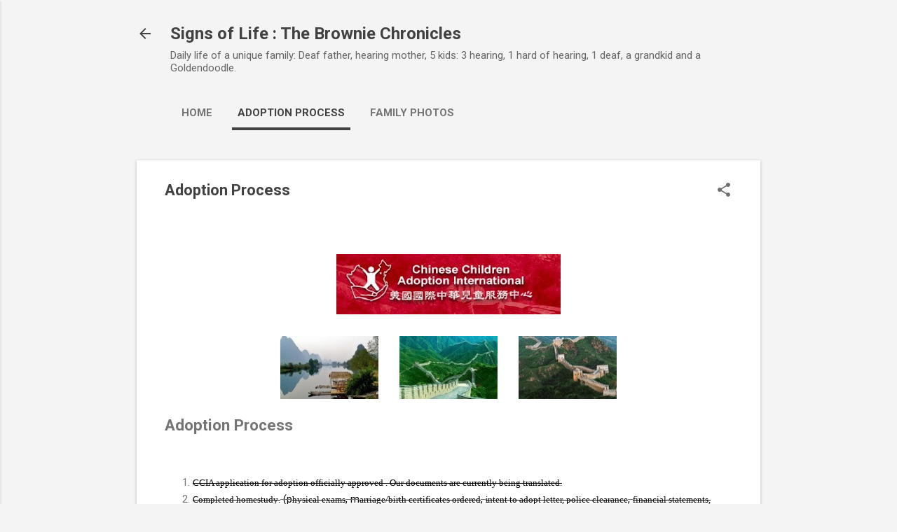

--- FILE ---
content_type: text/html; charset=UTF-8
request_url: https://signstogether.blogspot.com/p/adoption-process.html
body_size: 27915
content:
<!DOCTYPE html>
<html dir='ltr' lang='en'>
<head>
<meta content='width=device-width, initial-scale=1' name='viewport'/>
<title>Adoption Process</title>
<meta content='text/html; charset=UTF-8' http-equiv='Content-Type'/>
<!-- Chrome, Firefox OS and Opera -->
<meta content='#f4f4f4' name='theme-color'/>
<!-- Windows Phone -->
<meta content='#f4f4f4' name='msapplication-navbutton-color'/>
<meta content='blogger' name='generator'/>
<link href='https://signstogether.blogspot.com/favicon.ico' rel='icon' type='image/x-icon'/>
<link href='http://signstogether.blogspot.com/p/adoption-process.html' rel='canonical'/>
<link rel="alternate" type="application/atom+xml" title="Signs of Life : The Brownie Chronicles - Atom" href="https://signstogether.blogspot.com/feeds/posts/default" />
<link rel="alternate" type="application/rss+xml" title="Signs of Life : The Brownie Chronicles - RSS" href="https://signstogether.blogspot.com/feeds/posts/default?alt=rss" />
<link rel="service.post" type="application/atom+xml" title="Signs of Life : The Brownie Chronicles - Atom" href="https://www.blogger.com/feeds/7114567281547196356/posts/default" />
<!--Can't find substitution for tag [blog.ieCssRetrofitLinks]-->
<meta content='http://signstogether.blogspot.com/p/adoption-process.html' property='og:url'/>
<meta content='Adoption Process' property='og:title'/>
<meta content='                             Adoption Process    CCIA application for adoption officially approved . Our documents are currently being trans...' property='og:description'/>
<meta content='https://blogger.googleusercontent.com/img/b/R29vZ2xl/AVvXsEgFj06uNu0GNjBijE6qkdpJCuZa-op5SUbV04smHdu5FVQYEqtTbEOk8f35A_P_JpPeZWGTN3cLn0pI88AC94Aq8HxYdj5SnaU9t9jPjbvjR0qilByNugMteNsmiHlpvk58dwrFrVzjoZA/w1200-h630-p-k-no-nu/CCAI+banner.jpg' property='og:image'/>
<style type='text/css'>@font-face{font-family:'Roboto';font-style:italic;font-weight:300;font-stretch:100%;font-display:swap;src:url(//fonts.gstatic.com/s/roboto/v50/KFOKCnqEu92Fr1Mu53ZEC9_Vu3r1gIhOszmOClHrs6ljXfMMLt_QuAX-k3Yi128m0kN2.woff2)format('woff2');unicode-range:U+0460-052F,U+1C80-1C8A,U+20B4,U+2DE0-2DFF,U+A640-A69F,U+FE2E-FE2F;}@font-face{font-family:'Roboto';font-style:italic;font-weight:300;font-stretch:100%;font-display:swap;src:url(//fonts.gstatic.com/s/roboto/v50/KFOKCnqEu92Fr1Mu53ZEC9_Vu3r1gIhOszmOClHrs6ljXfMMLt_QuAz-k3Yi128m0kN2.woff2)format('woff2');unicode-range:U+0301,U+0400-045F,U+0490-0491,U+04B0-04B1,U+2116;}@font-face{font-family:'Roboto';font-style:italic;font-weight:300;font-stretch:100%;font-display:swap;src:url(//fonts.gstatic.com/s/roboto/v50/KFOKCnqEu92Fr1Mu53ZEC9_Vu3r1gIhOszmOClHrs6ljXfMMLt_QuAT-k3Yi128m0kN2.woff2)format('woff2');unicode-range:U+1F00-1FFF;}@font-face{font-family:'Roboto';font-style:italic;font-weight:300;font-stretch:100%;font-display:swap;src:url(//fonts.gstatic.com/s/roboto/v50/KFOKCnqEu92Fr1Mu53ZEC9_Vu3r1gIhOszmOClHrs6ljXfMMLt_QuAv-k3Yi128m0kN2.woff2)format('woff2');unicode-range:U+0370-0377,U+037A-037F,U+0384-038A,U+038C,U+038E-03A1,U+03A3-03FF;}@font-face{font-family:'Roboto';font-style:italic;font-weight:300;font-stretch:100%;font-display:swap;src:url(//fonts.gstatic.com/s/roboto/v50/KFOKCnqEu92Fr1Mu53ZEC9_Vu3r1gIhOszmOClHrs6ljXfMMLt_QuHT-k3Yi128m0kN2.woff2)format('woff2');unicode-range:U+0302-0303,U+0305,U+0307-0308,U+0310,U+0312,U+0315,U+031A,U+0326-0327,U+032C,U+032F-0330,U+0332-0333,U+0338,U+033A,U+0346,U+034D,U+0391-03A1,U+03A3-03A9,U+03B1-03C9,U+03D1,U+03D5-03D6,U+03F0-03F1,U+03F4-03F5,U+2016-2017,U+2034-2038,U+203C,U+2040,U+2043,U+2047,U+2050,U+2057,U+205F,U+2070-2071,U+2074-208E,U+2090-209C,U+20D0-20DC,U+20E1,U+20E5-20EF,U+2100-2112,U+2114-2115,U+2117-2121,U+2123-214F,U+2190,U+2192,U+2194-21AE,U+21B0-21E5,U+21F1-21F2,U+21F4-2211,U+2213-2214,U+2216-22FF,U+2308-230B,U+2310,U+2319,U+231C-2321,U+2336-237A,U+237C,U+2395,U+239B-23B7,U+23D0,U+23DC-23E1,U+2474-2475,U+25AF,U+25B3,U+25B7,U+25BD,U+25C1,U+25CA,U+25CC,U+25FB,U+266D-266F,U+27C0-27FF,U+2900-2AFF,U+2B0E-2B11,U+2B30-2B4C,U+2BFE,U+3030,U+FF5B,U+FF5D,U+1D400-1D7FF,U+1EE00-1EEFF;}@font-face{font-family:'Roboto';font-style:italic;font-weight:300;font-stretch:100%;font-display:swap;src:url(//fonts.gstatic.com/s/roboto/v50/KFOKCnqEu92Fr1Mu53ZEC9_Vu3r1gIhOszmOClHrs6ljXfMMLt_QuGb-k3Yi128m0kN2.woff2)format('woff2');unicode-range:U+0001-000C,U+000E-001F,U+007F-009F,U+20DD-20E0,U+20E2-20E4,U+2150-218F,U+2190,U+2192,U+2194-2199,U+21AF,U+21E6-21F0,U+21F3,U+2218-2219,U+2299,U+22C4-22C6,U+2300-243F,U+2440-244A,U+2460-24FF,U+25A0-27BF,U+2800-28FF,U+2921-2922,U+2981,U+29BF,U+29EB,U+2B00-2BFF,U+4DC0-4DFF,U+FFF9-FFFB,U+10140-1018E,U+10190-1019C,U+101A0,U+101D0-101FD,U+102E0-102FB,U+10E60-10E7E,U+1D2C0-1D2D3,U+1D2E0-1D37F,U+1F000-1F0FF,U+1F100-1F1AD,U+1F1E6-1F1FF,U+1F30D-1F30F,U+1F315,U+1F31C,U+1F31E,U+1F320-1F32C,U+1F336,U+1F378,U+1F37D,U+1F382,U+1F393-1F39F,U+1F3A7-1F3A8,U+1F3AC-1F3AF,U+1F3C2,U+1F3C4-1F3C6,U+1F3CA-1F3CE,U+1F3D4-1F3E0,U+1F3ED,U+1F3F1-1F3F3,U+1F3F5-1F3F7,U+1F408,U+1F415,U+1F41F,U+1F426,U+1F43F,U+1F441-1F442,U+1F444,U+1F446-1F449,U+1F44C-1F44E,U+1F453,U+1F46A,U+1F47D,U+1F4A3,U+1F4B0,U+1F4B3,U+1F4B9,U+1F4BB,U+1F4BF,U+1F4C8-1F4CB,U+1F4D6,U+1F4DA,U+1F4DF,U+1F4E3-1F4E6,U+1F4EA-1F4ED,U+1F4F7,U+1F4F9-1F4FB,U+1F4FD-1F4FE,U+1F503,U+1F507-1F50B,U+1F50D,U+1F512-1F513,U+1F53E-1F54A,U+1F54F-1F5FA,U+1F610,U+1F650-1F67F,U+1F687,U+1F68D,U+1F691,U+1F694,U+1F698,U+1F6AD,U+1F6B2,U+1F6B9-1F6BA,U+1F6BC,U+1F6C6-1F6CF,U+1F6D3-1F6D7,U+1F6E0-1F6EA,U+1F6F0-1F6F3,U+1F6F7-1F6FC,U+1F700-1F7FF,U+1F800-1F80B,U+1F810-1F847,U+1F850-1F859,U+1F860-1F887,U+1F890-1F8AD,U+1F8B0-1F8BB,U+1F8C0-1F8C1,U+1F900-1F90B,U+1F93B,U+1F946,U+1F984,U+1F996,U+1F9E9,U+1FA00-1FA6F,U+1FA70-1FA7C,U+1FA80-1FA89,U+1FA8F-1FAC6,U+1FACE-1FADC,U+1FADF-1FAE9,U+1FAF0-1FAF8,U+1FB00-1FBFF;}@font-face{font-family:'Roboto';font-style:italic;font-weight:300;font-stretch:100%;font-display:swap;src:url(//fonts.gstatic.com/s/roboto/v50/KFOKCnqEu92Fr1Mu53ZEC9_Vu3r1gIhOszmOClHrs6ljXfMMLt_QuAf-k3Yi128m0kN2.woff2)format('woff2');unicode-range:U+0102-0103,U+0110-0111,U+0128-0129,U+0168-0169,U+01A0-01A1,U+01AF-01B0,U+0300-0301,U+0303-0304,U+0308-0309,U+0323,U+0329,U+1EA0-1EF9,U+20AB;}@font-face{font-family:'Roboto';font-style:italic;font-weight:300;font-stretch:100%;font-display:swap;src:url(//fonts.gstatic.com/s/roboto/v50/KFOKCnqEu92Fr1Mu53ZEC9_Vu3r1gIhOszmOClHrs6ljXfMMLt_QuAb-k3Yi128m0kN2.woff2)format('woff2');unicode-range:U+0100-02BA,U+02BD-02C5,U+02C7-02CC,U+02CE-02D7,U+02DD-02FF,U+0304,U+0308,U+0329,U+1D00-1DBF,U+1E00-1E9F,U+1EF2-1EFF,U+2020,U+20A0-20AB,U+20AD-20C0,U+2113,U+2C60-2C7F,U+A720-A7FF;}@font-face{font-family:'Roboto';font-style:italic;font-weight:300;font-stretch:100%;font-display:swap;src:url(//fonts.gstatic.com/s/roboto/v50/KFOKCnqEu92Fr1Mu53ZEC9_Vu3r1gIhOszmOClHrs6ljXfMMLt_QuAj-k3Yi128m0g.woff2)format('woff2');unicode-range:U+0000-00FF,U+0131,U+0152-0153,U+02BB-02BC,U+02C6,U+02DA,U+02DC,U+0304,U+0308,U+0329,U+2000-206F,U+20AC,U+2122,U+2191,U+2193,U+2212,U+2215,U+FEFF,U+FFFD;}@font-face{font-family:'Roboto';font-style:normal;font-weight:400;font-stretch:100%;font-display:swap;src:url(//fonts.gstatic.com/s/roboto/v50/KFO7CnqEu92Fr1ME7kSn66aGLdTylUAMa3GUBHMdazTgWw.woff2)format('woff2');unicode-range:U+0460-052F,U+1C80-1C8A,U+20B4,U+2DE0-2DFF,U+A640-A69F,U+FE2E-FE2F;}@font-face{font-family:'Roboto';font-style:normal;font-weight:400;font-stretch:100%;font-display:swap;src:url(//fonts.gstatic.com/s/roboto/v50/KFO7CnqEu92Fr1ME7kSn66aGLdTylUAMa3iUBHMdazTgWw.woff2)format('woff2');unicode-range:U+0301,U+0400-045F,U+0490-0491,U+04B0-04B1,U+2116;}@font-face{font-family:'Roboto';font-style:normal;font-weight:400;font-stretch:100%;font-display:swap;src:url(//fonts.gstatic.com/s/roboto/v50/KFO7CnqEu92Fr1ME7kSn66aGLdTylUAMa3CUBHMdazTgWw.woff2)format('woff2');unicode-range:U+1F00-1FFF;}@font-face{font-family:'Roboto';font-style:normal;font-weight:400;font-stretch:100%;font-display:swap;src:url(//fonts.gstatic.com/s/roboto/v50/KFO7CnqEu92Fr1ME7kSn66aGLdTylUAMa3-UBHMdazTgWw.woff2)format('woff2');unicode-range:U+0370-0377,U+037A-037F,U+0384-038A,U+038C,U+038E-03A1,U+03A3-03FF;}@font-face{font-family:'Roboto';font-style:normal;font-weight:400;font-stretch:100%;font-display:swap;src:url(//fonts.gstatic.com/s/roboto/v50/KFO7CnqEu92Fr1ME7kSn66aGLdTylUAMawCUBHMdazTgWw.woff2)format('woff2');unicode-range:U+0302-0303,U+0305,U+0307-0308,U+0310,U+0312,U+0315,U+031A,U+0326-0327,U+032C,U+032F-0330,U+0332-0333,U+0338,U+033A,U+0346,U+034D,U+0391-03A1,U+03A3-03A9,U+03B1-03C9,U+03D1,U+03D5-03D6,U+03F0-03F1,U+03F4-03F5,U+2016-2017,U+2034-2038,U+203C,U+2040,U+2043,U+2047,U+2050,U+2057,U+205F,U+2070-2071,U+2074-208E,U+2090-209C,U+20D0-20DC,U+20E1,U+20E5-20EF,U+2100-2112,U+2114-2115,U+2117-2121,U+2123-214F,U+2190,U+2192,U+2194-21AE,U+21B0-21E5,U+21F1-21F2,U+21F4-2211,U+2213-2214,U+2216-22FF,U+2308-230B,U+2310,U+2319,U+231C-2321,U+2336-237A,U+237C,U+2395,U+239B-23B7,U+23D0,U+23DC-23E1,U+2474-2475,U+25AF,U+25B3,U+25B7,U+25BD,U+25C1,U+25CA,U+25CC,U+25FB,U+266D-266F,U+27C0-27FF,U+2900-2AFF,U+2B0E-2B11,U+2B30-2B4C,U+2BFE,U+3030,U+FF5B,U+FF5D,U+1D400-1D7FF,U+1EE00-1EEFF;}@font-face{font-family:'Roboto';font-style:normal;font-weight:400;font-stretch:100%;font-display:swap;src:url(//fonts.gstatic.com/s/roboto/v50/KFO7CnqEu92Fr1ME7kSn66aGLdTylUAMaxKUBHMdazTgWw.woff2)format('woff2');unicode-range:U+0001-000C,U+000E-001F,U+007F-009F,U+20DD-20E0,U+20E2-20E4,U+2150-218F,U+2190,U+2192,U+2194-2199,U+21AF,U+21E6-21F0,U+21F3,U+2218-2219,U+2299,U+22C4-22C6,U+2300-243F,U+2440-244A,U+2460-24FF,U+25A0-27BF,U+2800-28FF,U+2921-2922,U+2981,U+29BF,U+29EB,U+2B00-2BFF,U+4DC0-4DFF,U+FFF9-FFFB,U+10140-1018E,U+10190-1019C,U+101A0,U+101D0-101FD,U+102E0-102FB,U+10E60-10E7E,U+1D2C0-1D2D3,U+1D2E0-1D37F,U+1F000-1F0FF,U+1F100-1F1AD,U+1F1E6-1F1FF,U+1F30D-1F30F,U+1F315,U+1F31C,U+1F31E,U+1F320-1F32C,U+1F336,U+1F378,U+1F37D,U+1F382,U+1F393-1F39F,U+1F3A7-1F3A8,U+1F3AC-1F3AF,U+1F3C2,U+1F3C4-1F3C6,U+1F3CA-1F3CE,U+1F3D4-1F3E0,U+1F3ED,U+1F3F1-1F3F3,U+1F3F5-1F3F7,U+1F408,U+1F415,U+1F41F,U+1F426,U+1F43F,U+1F441-1F442,U+1F444,U+1F446-1F449,U+1F44C-1F44E,U+1F453,U+1F46A,U+1F47D,U+1F4A3,U+1F4B0,U+1F4B3,U+1F4B9,U+1F4BB,U+1F4BF,U+1F4C8-1F4CB,U+1F4D6,U+1F4DA,U+1F4DF,U+1F4E3-1F4E6,U+1F4EA-1F4ED,U+1F4F7,U+1F4F9-1F4FB,U+1F4FD-1F4FE,U+1F503,U+1F507-1F50B,U+1F50D,U+1F512-1F513,U+1F53E-1F54A,U+1F54F-1F5FA,U+1F610,U+1F650-1F67F,U+1F687,U+1F68D,U+1F691,U+1F694,U+1F698,U+1F6AD,U+1F6B2,U+1F6B9-1F6BA,U+1F6BC,U+1F6C6-1F6CF,U+1F6D3-1F6D7,U+1F6E0-1F6EA,U+1F6F0-1F6F3,U+1F6F7-1F6FC,U+1F700-1F7FF,U+1F800-1F80B,U+1F810-1F847,U+1F850-1F859,U+1F860-1F887,U+1F890-1F8AD,U+1F8B0-1F8BB,U+1F8C0-1F8C1,U+1F900-1F90B,U+1F93B,U+1F946,U+1F984,U+1F996,U+1F9E9,U+1FA00-1FA6F,U+1FA70-1FA7C,U+1FA80-1FA89,U+1FA8F-1FAC6,U+1FACE-1FADC,U+1FADF-1FAE9,U+1FAF0-1FAF8,U+1FB00-1FBFF;}@font-face{font-family:'Roboto';font-style:normal;font-weight:400;font-stretch:100%;font-display:swap;src:url(//fonts.gstatic.com/s/roboto/v50/KFO7CnqEu92Fr1ME7kSn66aGLdTylUAMa3OUBHMdazTgWw.woff2)format('woff2');unicode-range:U+0102-0103,U+0110-0111,U+0128-0129,U+0168-0169,U+01A0-01A1,U+01AF-01B0,U+0300-0301,U+0303-0304,U+0308-0309,U+0323,U+0329,U+1EA0-1EF9,U+20AB;}@font-face{font-family:'Roboto';font-style:normal;font-weight:400;font-stretch:100%;font-display:swap;src:url(//fonts.gstatic.com/s/roboto/v50/KFO7CnqEu92Fr1ME7kSn66aGLdTylUAMa3KUBHMdazTgWw.woff2)format('woff2');unicode-range:U+0100-02BA,U+02BD-02C5,U+02C7-02CC,U+02CE-02D7,U+02DD-02FF,U+0304,U+0308,U+0329,U+1D00-1DBF,U+1E00-1E9F,U+1EF2-1EFF,U+2020,U+20A0-20AB,U+20AD-20C0,U+2113,U+2C60-2C7F,U+A720-A7FF;}@font-face{font-family:'Roboto';font-style:normal;font-weight:400;font-stretch:100%;font-display:swap;src:url(//fonts.gstatic.com/s/roboto/v50/KFO7CnqEu92Fr1ME7kSn66aGLdTylUAMa3yUBHMdazQ.woff2)format('woff2');unicode-range:U+0000-00FF,U+0131,U+0152-0153,U+02BB-02BC,U+02C6,U+02DA,U+02DC,U+0304,U+0308,U+0329,U+2000-206F,U+20AC,U+2122,U+2191,U+2193,U+2212,U+2215,U+FEFF,U+FFFD;}@font-face{font-family:'Roboto';font-style:normal;font-weight:700;font-stretch:100%;font-display:swap;src:url(//fonts.gstatic.com/s/roboto/v50/KFO7CnqEu92Fr1ME7kSn66aGLdTylUAMa3GUBHMdazTgWw.woff2)format('woff2');unicode-range:U+0460-052F,U+1C80-1C8A,U+20B4,U+2DE0-2DFF,U+A640-A69F,U+FE2E-FE2F;}@font-face{font-family:'Roboto';font-style:normal;font-weight:700;font-stretch:100%;font-display:swap;src:url(//fonts.gstatic.com/s/roboto/v50/KFO7CnqEu92Fr1ME7kSn66aGLdTylUAMa3iUBHMdazTgWw.woff2)format('woff2');unicode-range:U+0301,U+0400-045F,U+0490-0491,U+04B0-04B1,U+2116;}@font-face{font-family:'Roboto';font-style:normal;font-weight:700;font-stretch:100%;font-display:swap;src:url(//fonts.gstatic.com/s/roboto/v50/KFO7CnqEu92Fr1ME7kSn66aGLdTylUAMa3CUBHMdazTgWw.woff2)format('woff2');unicode-range:U+1F00-1FFF;}@font-face{font-family:'Roboto';font-style:normal;font-weight:700;font-stretch:100%;font-display:swap;src:url(//fonts.gstatic.com/s/roboto/v50/KFO7CnqEu92Fr1ME7kSn66aGLdTylUAMa3-UBHMdazTgWw.woff2)format('woff2');unicode-range:U+0370-0377,U+037A-037F,U+0384-038A,U+038C,U+038E-03A1,U+03A3-03FF;}@font-face{font-family:'Roboto';font-style:normal;font-weight:700;font-stretch:100%;font-display:swap;src:url(//fonts.gstatic.com/s/roboto/v50/KFO7CnqEu92Fr1ME7kSn66aGLdTylUAMawCUBHMdazTgWw.woff2)format('woff2');unicode-range:U+0302-0303,U+0305,U+0307-0308,U+0310,U+0312,U+0315,U+031A,U+0326-0327,U+032C,U+032F-0330,U+0332-0333,U+0338,U+033A,U+0346,U+034D,U+0391-03A1,U+03A3-03A9,U+03B1-03C9,U+03D1,U+03D5-03D6,U+03F0-03F1,U+03F4-03F5,U+2016-2017,U+2034-2038,U+203C,U+2040,U+2043,U+2047,U+2050,U+2057,U+205F,U+2070-2071,U+2074-208E,U+2090-209C,U+20D0-20DC,U+20E1,U+20E5-20EF,U+2100-2112,U+2114-2115,U+2117-2121,U+2123-214F,U+2190,U+2192,U+2194-21AE,U+21B0-21E5,U+21F1-21F2,U+21F4-2211,U+2213-2214,U+2216-22FF,U+2308-230B,U+2310,U+2319,U+231C-2321,U+2336-237A,U+237C,U+2395,U+239B-23B7,U+23D0,U+23DC-23E1,U+2474-2475,U+25AF,U+25B3,U+25B7,U+25BD,U+25C1,U+25CA,U+25CC,U+25FB,U+266D-266F,U+27C0-27FF,U+2900-2AFF,U+2B0E-2B11,U+2B30-2B4C,U+2BFE,U+3030,U+FF5B,U+FF5D,U+1D400-1D7FF,U+1EE00-1EEFF;}@font-face{font-family:'Roboto';font-style:normal;font-weight:700;font-stretch:100%;font-display:swap;src:url(//fonts.gstatic.com/s/roboto/v50/KFO7CnqEu92Fr1ME7kSn66aGLdTylUAMaxKUBHMdazTgWw.woff2)format('woff2');unicode-range:U+0001-000C,U+000E-001F,U+007F-009F,U+20DD-20E0,U+20E2-20E4,U+2150-218F,U+2190,U+2192,U+2194-2199,U+21AF,U+21E6-21F0,U+21F3,U+2218-2219,U+2299,U+22C4-22C6,U+2300-243F,U+2440-244A,U+2460-24FF,U+25A0-27BF,U+2800-28FF,U+2921-2922,U+2981,U+29BF,U+29EB,U+2B00-2BFF,U+4DC0-4DFF,U+FFF9-FFFB,U+10140-1018E,U+10190-1019C,U+101A0,U+101D0-101FD,U+102E0-102FB,U+10E60-10E7E,U+1D2C0-1D2D3,U+1D2E0-1D37F,U+1F000-1F0FF,U+1F100-1F1AD,U+1F1E6-1F1FF,U+1F30D-1F30F,U+1F315,U+1F31C,U+1F31E,U+1F320-1F32C,U+1F336,U+1F378,U+1F37D,U+1F382,U+1F393-1F39F,U+1F3A7-1F3A8,U+1F3AC-1F3AF,U+1F3C2,U+1F3C4-1F3C6,U+1F3CA-1F3CE,U+1F3D4-1F3E0,U+1F3ED,U+1F3F1-1F3F3,U+1F3F5-1F3F7,U+1F408,U+1F415,U+1F41F,U+1F426,U+1F43F,U+1F441-1F442,U+1F444,U+1F446-1F449,U+1F44C-1F44E,U+1F453,U+1F46A,U+1F47D,U+1F4A3,U+1F4B0,U+1F4B3,U+1F4B9,U+1F4BB,U+1F4BF,U+1F4C8-1F4CB,U+1F4D6,U+1F4DA,U+1F4DF,U+1F4E3-1F4E6,U+1F4EA-1F4ED,U+1F4F7,U+1F4F9-1F4FB,U+1F4FD-1F4FE,U+1F503,U+1F507-1F50B,U+1F50D,U+1F512-1F513,U+1F53E-1F54A,U+1F54F-1F5FA,U+1F610,U+1F650-1F67F,U+1F687,U+1F68D,U+1F691,U+1F694,U+1F698,U+1F6AD,U+1F6B2,U+1F6B9-1F6BA,U+1F6BC,U+1F6C6-1F6CF,U+1F6D3-1F6D7,U+1F6E0-1F6EA,U+1F6F0-1F6F3,U+1F6F7-1F6FC,U+1F700-1F7FF,U+1F800-1F80B,U+1F810-1F847,U+1F850-1F859,U+1F860-1F887,U+1F890-1F8AD,U+1F8B0-1F8BB,U+1F8C0-1F8C1,U+1F900-1F90B,U+1F93B,U+1F946,U+1F984,U+1F996,U+1F9E9,U+1FA00-1FA6F,U+1FA70-1FA7C,U+1FA80-1FA89,U+1FA8F-1FAC6,U+1FACE-1FADC,U+1FADF-1FAE9,U+1FAF0-1FAF8,U+1FB00-1FBFF;}@font-face{font-family:'Roboto';font-style:normal;font-weight:700;font-stretch:100%;font-display:swap;src:url(//fonts.gstatic.com/s/roboto/v50/KFO7CnqEu92Fr1ME7kSn66aGLdTylUAMa3OUBHMdazTgWw.woff2)format('woff2');unicode-range:U+0102-0103,U+0110-0111,U+0128-0129,U+0168-0169,U+01A0-01A1,U+01AF-01B0,U+0300-0301,U+0303-0304,U+0308-0309,U+0323,U+0329,U+1EA0-1EF9,U+20AB;}@font-face{font-family:'Roboto';font-style:normal;font-weight:700;font-stretch:100%;font-display:swap;src:url(//fonts.gstatic.com/s/roboto/v50/KFO7CnqEu92Fr1ME7kSn66aGLdTylUAMa3KUBHMdazTgWw.woff2)format('woff2');unicode-range:U+0100-02BA,U+02BD-02C5,U+02C7-02CC,U+02CE-02D7,U+02DD-02FF,U+0304,U+0308,U+0329,U+1D00-1DBF,U+1E00-1E9F,U+1EF2-1EFF,U+2020,U+20A0-20AB,U+20AD-20C0,U+2113,U+2C60-2C7F,U+A720-A7FF;}@font-face{font-family:'Roboto';font-style:normal;font-weight:700;font-stretch:100%;font-display:swap;src:url(//fonts.gstatic.com/s/roboto/v50/KFO7CnqEu92Fr1ME7kSn66aGLdTylUAMa3yUBHMdazQ.woff2)format('woff2');unicode-range:U+0000-00FF,U+0131,U+0152-0153,U+02BB-02BC,U+02C6,U+02DA,U+02DC,U+0304,U+0308,U+0329,U+2000-206F,U+20AC,U+2122,U+2191,U+2193,U+2212,U+2215,U+FEFF,U+FFFD;}</style>
<style id='page-skin-1' type='text/css'><!--
/*! normalize.css v8.0.0 | MIT License | github.com/necolas/normalize.css */html{line-height:1.15;-webkit-text-size-adjust:100%}body{margin:0}h1{font-size:2em;margin:.67em 0}hr{box-sizing:content-box;height:0;overflow:visible}pre{font-family:monospace,monospace;font-size:1em}a{background-color:transparent}abbr[title]{border-bottom:none;text-decoration:underline;text-decoration:underline dotted}b,strong{font-weight:bolder}code,kbd,samp{font-family:monospace,monospace;font-size:1em}small{font-size:80%}sub,sup{font-size:75%;line-height:0;position:relative;vertical-align:baseline}sub{bottom:-0.25em}sup{top:-0.5em}img{border-style:none}button,input,optgroup,select,textarea{font-family:inherit;font-size:100%;line-height:1.15;margin:0}button,input{overflow:visible}button,select{text-transform:none}button,[type="button"],[type="reset"],[type="submit"]{-webkit-appearance:button}button::-moz-focus-inner,[type="button"]::-moz-focus-inner,[type="reset"]::-moz-focus-inner,[type="submit"]::-moz-focus-inner{border-style:none;padding:0}button:-moz-focusring,[type="button"]:-moz-focusring,[type="reset"]:-moz-focusring,[type="submit"]:-moz-focusring{outline:1px dotted ButtonText}fieldset{padding:.35em .75em .625em}legend{box-sizing:border-box;color:inherit;display:table;max-width:100%;padding:0;white-space:normal}progress{vertical-align:baseline}textarea{overflow:auto}[type="checkbox"],[type="radio"]{box-sizing:border-box;padding:0}[type="number"]::-webkit-inner-spin-button,[type="number"]::-webkit-outer-spin-button{height:auto}[type="search"]{-webkit-appearance:textfield;outline-offset:-2px}[type="search"]::-webkit-search-decoration{-webkit-appearance:none}::-webkit-file-upload-button{-webkit-appearance:button;font:inherit}details{display:block}summary{display:list-item}template{display:none}[hidden]{display:none}
/*!************************************************
* Blogger Template Style
* Name: Essential
**************************************************/
body{
overflow-wrap:break-word;
word-break:break-word;
word-wrap:break-word
}
.hidden{
display:none
}
.invisible{
visibility:hidden
}
.container:after,.float-container:after{
clear:both;
content:"";
display:table
}
.clearboth{
clear:both
}
#comments .comment .comment-actions,.subscribe-popup .FollowByEmail .follow-by-email-submit,.widget.Profile .profile-link,.widget.Profile .profile-link.visit-profile{
background:transparent;
border:0;
box-shadow:none;
color:#2196f3;
cursor:pointer;
font-size:14px;
font-weight:700;
outline:none;
text-decoration:none;
text-transform:uppercase;
width:auto
}
.dim-overlay{
height:100vh;
left:0;
position:fixed;
top:0;
width:100%
}
#sharing-dim-overlay{
background-color:transparent
}
input::-ms-clear{
display:none
}
.blogger-logo,.svg-icon-24.blogger-logo{
fill:#ff9800;
opacity:1
}
.loading-spinner-large{
-webkit-animation:mspin-rotate 1568.63ms linear infinite;
animation:mspin-rotate 1568.63ms linear infinite;
height:48px;
overflow:hidden;
position:absolute;
width:48px;
z-index:200
}
.loading-spinner-large>div{
-webkit-animation:mspin-revrot 5332ms steps(4) infinite;
animation:mspin-revrot 5332ms steps(4) infinite
}
.loading-spinner-large>div>div{
-webkit-animation:mspin-singlecolor-large-film 1333ms steps(81) infinite;
animation:mspin-singlecolor-large-film 1333ms steps(81) infinite;
background-size:100%;
height:48px;
width:3888px
}
.mspin-black-large>div>div,.mspin-grey_54-large>div>div{
background-image:url(https://www.blogblog.com/indie/mspin_black_large.svg)
}
.mspin-white-large>div>div{
background-image:url(https://www.blogblog.com/indie/mspin_white_large.svg)
}
.mspin-grey_54-large{
opacity:.54
}
@-webkit-keyframes mspin-singlecolor-large-film{
0%{
-webkit-transform:translateX(0);
transform:translateX(0)
}
to{
-webkit-transform:translateX(-3888px);
transform:translateX(-3888px)
}
}
@keyframes mspin-singlecolor-large-film{
0%{
-webkit-transform:translateX(0);
transform:translateX(0)
}
to{
-webkit-transform:translateX(-3888px);
transform:translateX(-3888px)
}
}
@-webkit-keyframes mspin-rotate{
0%{
-webkit-transform:rotate(0deg);
transform:rotate(0deg)
}
to{
-webkit-transform:rotate(1turn);
transform:rotate(1turn)
}
}
@keyframes mspin-rotate{
0%{
-webkit-transform:rotate(0deg);
transform:rotate(0deg)
}
to{
-webkit-transform:rotate(1turn);
transform:rotate(1turn)
}
}
@-webkit-keyframes mspin-revrot{
0%{
-webkit-transform:rotate(0deg);
transform:rotate(0deg)
}
to{
-webkit-transform:rotate(-1turn);
transform:rotate(-1turn)
}
}
@keyframes mspin-revrot{
0%{
-webkit-transform:rotate(0deg);
transform:rotate(0deg)
}
to{
-webkit-transform:rotate(-1turn);
transform:rotate(-1turn)
}
}
.skip-navigation{
background-color:#fff;
box-sizing:border-box;
color:#000;
display:block;
height:0;
left:0;
line-height:50px;
overflow:hidden;
padding-top:0;
position:fixed;
text-align:center;
top:0;
-webkit-transition:box-shadow .3s,height .3s,padding-top .3s;
transition:box-shadow .3s,height .3s,padding-top .3s;
width:100%;
z-index:900
}
.skip-navigation:focus{
box-shadow:0 4px 5px 0 rgba(0,0,0,.14),0 1px 10px 0 rgba(0,0,0,.12),0 2px 4px -1px rgba(0,0,0,.2);
height:50px
}
#main{
outline:none
}
.main-heading{
position:absolute;
clip:rect(1px,1px,1px,1px);
padding:0;
border:0;
height:1px;
width:1px;
overflow:hidden
}
.Attribution{
margin-top:1em;
text-align:center
}
.Attribution .blogger img,.Attribution .blogger svg{
vertical-align:bottom
}
.Attribution .blogger img{
margin-right:.5em
}
.Attribution div{
line-height:24px;
margin-top:.5em
}
.Attribution .copyright,.Attribution .image-attribution{
font-size:.7em;
margin-top:1.5em
}
.BLOG_mobile_video_class{
display:none
}
.bg-photo{
background-attachment:scroll!important
}
body .CSS_LIGHTBOX{
z-index:900
}
.extendable .show-less,.extendable .show-more{
border-color:#2196f3;
color:#2196f3;
margin-top:8px
}
.extendable .show-less.hidden,.extendable .show-more.hidden,.inline-ad{
display:none
}
.inline-ad{
max-width:100%;
overflow:hidden
}
.adsbygoogle{
display:block
}
#cookieChoiceInfo{
bottom:0;
top:auto
}
iframe.b-hbp-video{
border:0
}
.post-body iframe,.post-body img{
max-width:100%
}
.post-body a[imageanchor=\31]{
display:inline-block
}
.byline{
margin-right:1em
}
.byline:last-child{
margin-right:0
}
.link-copied-dialog{
max-width:520px;
outline:0
}
.link-copied-dialog .modal-dialog-buttons{
margin-top:8px
}
.link-copied-dialog .goog-buttonset-default{
background:transparent;
border:0
}
.link-copied-dialog .goog-buttonset-default:focus{
outline:0
}
.paging-control-container{
margin-bottom:16px
}
.paging-control-container .paging-control{
display:inline-block
}
.paging-control-container .comment-range-text:after,.paging-control-container .paging-control{
color:#2196f3
}
.paging-control-container .comment-range-text,.paging-control-container .paging-control{
margin-right:8px
}
.paging-control-container .comment-range-text:after,.paging-control-container .paging-control:after{
content:"\b7";
cursor:default;
padding-left:8px;
pointer-events:none
}
.paging-control-container .comment-range-text:last-child:after,.paging-control-container .paging-control:last-child:after{
content:none
}
.byline.reactions iframe{
height:20px
}
.b-notification{
color:#000;
background-color:#fff;
border-bottom:1px solid #000;
box-sizing:border-box;
padding:16px 32px;
text-align:center
}
.b-notification.visible{
-webkit-transition:margin-top .3s cubic-bezier(.4,0,.2,1);
transition:margin-top .3s cubic-bezier(.4,0,.2,1)
}
.b-notification.invisible{
position:absolute
}
.b-notification-close{
position:absolute;
right:8px;
top:8px
}
.no-posts-message{
line-height:40px;
text-align:center
}
@media screen and (max-width:800px){
body.item-view .post-body a[imageanchor=\31][style*=float\:\ left\;],body.item-view .post-body a[imageanchor=\31][style*=float\:\ right\;]{
float:none!important;
clear:none!important
}
body.item-view .post-body a[imageanchor=\31] img{
display:block;
height:auto;
margin:0 auto
}
body.item-view .post-body>.separator:first-child>a[imageanchor=\31]:first-child{
margin-top:20px
}
.post-body a[imageanchor]{
display:block
}
body.item-view .post-body a[imageanchor=\31]{
margin-left:0!important;
margin-right:0!important
}
body.item-view .post-body a[imageanchor=\31]+a[imageanchor=\31]{
margin-top:16px
}
}
.item-control{
display:none
}
#comments{
border-top:1px dashed rgba(0,0,0,.54);
margin-top:20px;
padding:20px
}
#comments .comment-thread ol{
margin:0;
padding-left:0;
padding-left:0
}
#comments .comment-thread .comment-replies,#comments .comment .comment-replybox-single{
margin-left:60px
}
#comments .comment-thread .thread-count{
display:none
}
#comments .comment{
list-style-type:none;
padding:0 0 30px;
position:relative
}
#comments .comment .comment{
padding-bottom:8px
}
.comment .avatar-image-container{
position:absolute
}
.comment .avatar-image-container img{
border-radius:50%
}
.avatar-image-container svg,.comment .avatar-image-container .avatar-icon{
border-radius:50%;
border:1px solid #707070;
box-sizing:border-box;
fill:#707070;
height:35px;
margin:0;
padding:7px;
width:35px
}
.comment .comment-block{
margin-top:10px;
margin-left:60px;
padding-bottom:0
}
#comments .comment-author-header-wrapper{
margin-left:40px
}
#comments .comment .thread-expanded .comment-block{
padding-bottom:20px
}
#comments .comment .comment-header .user,#comments .comment .comment-header .user a{
color:#424242;
font-style:normal;
font-weight:700
}
#comments .comment .comment-actions{
bottom:0;
margin-bottom:15px;
position:absolute
}
#comments .comment .comment-actions>*{
margin-right:8px
}
#comments .comment .comment-header .datetime{
bottom:0;
display:inline-block;
font-size:13px;
font-style:italic;
margin-left:8px
}
#comments .comment .comment-footer .comment-timestamp a,#comments .comment .comment-header .datetime,#comments .comment .comment-header .datetime a{
color:rgba(66,66,66,.54)
}
#comments .comment .comment-content,.comment .comment-body{
margin-top:12px;
word-break:break-word
}
.comment-body{
margin-bottom:12px
}
#comments.embed[data-num-comments=\30]{
border:0;
margin-top:0;
padding-top:0
}
#comment-editor-src,#comments.embed[data-num-comments=\30] #comment-post-message,#comments.embed[data-num-comments=\30] div.comment-form>p,#comments.embed[data-num-comments=\30] p.comment-footer{
display:none
}
.comments .comments-content .loadmore.loaded{
max-height:0;
opacity:0;
overflow:hidden
}
.extendable .remaining-items{
height:0;
overflow:hidden;
-webkit-transition:height .3s cubic-bezier(.4,0,.2,1);
transition:height .3s cubic-bezier(.4,0,.2,1)
}
.extendable .remaining-items.expanded{
height:auto
}
.svg-icon-24,.svg-icon-24-button{
cursor:pointer;
height:24px;
width:24px;
min-width:24px
}
.touch-icon{
margin:-12px;
padding:12px
}
.touch-icon:active,.touch-icon:focus{
background-color:hsla(0,0%,60%,.4);
border-radius:50%
}
svg:not(:root).touch-icon{
overflow:visible
}
html[dir=rtl] .rtl-reversible-icon{
-webkit-transform:scaleX(-1);
transform:scaleX(-1)
}
.svg-icon-24-button,.touch-icon-button{
background:transparent;
border:0;
margin:0;
outline:none;
padding:0
}
.touch-icon-button .touch-icon:active,.touch-icon-button .touch-icon:focus{
background-color:transparent
}
.touch-icon-button:active .touch-icon,.touch-icon-button:focus .touch-icon{
background-color:hsla(0,0%,60%,.4);
border-radius:50%
}
.Profile .default-avatar-wrapper .avatar-icon{
border-radius:50%;
border:1px solid #707070;
box-sizing:border-box;
fill:#707070;
margin:0
}
.Profile .individual .default-avatar-wrapper .avatar-icon{
padding:25px
}
.Profile .individual .avatar-icon,.Profile .individual .profile-img{
height:120px;
width:120px
}
.Profile .team .default-avatar-wrapper .avatar-icon{
padding:8px
}
.Profile .team .avatar-icon,.Profile .team .default-avatar-wrapper,.Profile .team .profile-img{
height:40px;
width:40px
}
.snippet-container{
margin:0;
position:relative;
overflow:hidden
}
.snippet-fade{
bottom:0;
box-sizing:border-box;
position:absolute;
width:96px;
right:0
}
.snippet-fade:after{
content:"\2026";
float:right
}
.post-bottom{
-webkit-box-align:center;
align-items:center;
display:-webkit-box;
display:flex;
flex-wrap:wrap
}
.post-footer{
-webkit-box-flex:1;
flex:1 1 auto;
flex-wrap:wrap;
-webkit-box-ordinal-group:2;
order:1
}
.post-footer>*{
-webkit-box-flex:0;
flex:0 1 auto
}
.post-footer .byline:last-child{
margin-right:1em
}
.jump-link{
-webkit-box-flex:0;
flex:0 0 auto;
-webkit-box-ordinal-group:3;
order:2
}
.centered-top-container.sticky{
left:0;
position:fixed;
right:0;
top:0;
width:auto;
z-index:50;
-webkit-transition-property:opacity,-webkit-transform;
transition-property:opacity,-webkit-transform;
transition-property:transform,opacity;
transition-property:transform,opacity,-webkit-transform;
-webkit-transition-duration:.2s;
transition-duration:.2s;
-webkit-transition-timing-function:cubic-bezier(.4,0,.2,1);
transition-timing-function:cubic-bezier(.4,0,.2,1)
}
.centered-top-placeholder{
display:none
}
.collapsed-header .centered-top-placeholder{
display:block
}
.centered-top-container .Header .replaced h1,.centered-top-placeholder .Header .replaced h1{
display:none
}
.centered-top-container.sticky .Header .replaced h1{
display:block
}
.centered-top-container.sticky .Header .header-widget{
background:none
}
.centered-top-container.sticky .Header .header-image-wrapper{
display:none
}
.centered-top-container img,.centered-top-placeholder img{
max-width:100%
}
.collapsible{
-webkit-transition:height .3s cubic-bezier(.4,0,.2,1);
transition:height .3s cubic-bezier(.4,0,.2,1)
}
.collapsible,.collapsible>summary{
display:block;
overflow:hidden
}
.collapsible>:not(summary){
display:none
}
.collapsible[open]>:not(summary){
display:block
}
.collapsible:focus,.collapsible>summary:focus{
outline:none
}
.collapsible>summary{
cursor:pointer;
display:block;
padding:0
}
.collapsible:focus>summary,.collapsible>summary:focus{
background-color:transparent
}
.collapsible>summary::-webkit-details-marker{
display:none
}
.collapsible-title{
-webkit-box-align:center;
align-items:center;
display:-webkit-box;
display:flex
}
.collapsible-title .title{
-webkit-box-flex:1;
flex:1 1 auto;
-webkit-box-ordinal-group:1;
order:0;
overflow:hidden;
text-overflow:ellipsis;
white-space:nowrap
}
.collapsible-title .chevron-down,.collapsible[open] .collapsible-title .chevron-up{
display:block
}
.collapsible-title .chevron-up,.collapsible[open] .collapsible-title .chevron-down{
display:none
}
.flat-button{
font-weight:700;
text-transform:uppercase;
border-radius:2px;
padding:8px;
margin:-8px
}
.flat-button,.flat-icon-button{
cursor:pointer;
display:inline-block
}
.flat-icon-button{
background:transparent;
border:0;
outline:none;
margin:-12px;
padding:12px;
box-sizing:content-box;
line-height:0
}
.flat-icon-button,.flat-icon-button .splash-wrapper{
border-radius:50%
}
.flat-icon-button .splash.animate{
-webkit-animation-duration:.3s;
animation-duration:.3s
}
.overflowable-container{
max-height:46px;
overflow:hidden;
position:relative
}
.overflow-button{
cursor:pointer
}
#overflowable-dim-overlay{
background:transparent
}
.overflow-popup{
box-shadow:0 2px 2px 0 rgba(0,0,0,.14),0 3px 1px -2px rgba(0,0,0,.2),0 1px 5px 0 rgba(0,0,0,.12);
background-color:#ffffff;
left:0;
max-width:calc(100% - 32px);
position:absolute;
top:0;
visibility:hidden;
z-index:101
}
.overflow-popup ul{
list-style:none
}
.overflow-popup .tabs li,.overflow-popup li{
display:block;
height:auto
}
.overflow-popup .tabs li{
padding-left:0;
padding-right:0
}
.overflow-button.hidden,.overflow-popup .tabs li.hidden,.overflow-popup li.hidden{
display:none
}
.pill-button{
background:transparent;
border:1px solid;
border-radius:12px;
cursor:pointer;
display:inline-block;
padding:4px 16px;
text-transform:uppercase
}
.ripple{
position:relative
}
.ripple>*{
z-index:1
}
.splash-wrapper{
bottom:0;
left:0;
overflow:hidden;
pointer-events:none;
position:absolute;
right:0;
top:0;
z-index:0
}
.splash{
background:#ccc;
border-radius:100%;
display:block;
opacity:.6;
position:absolute;
-webkit-transform:scale(0);
transform:scale(0)
}
.splash.animate{
-webkit-animation:ripple-effect .4s linear;
animation:ripple-effect .4s linear
}
@-webkit-keyframes ripple-effect{
to{
opacity:0;
-webkit-transform:scale(2.5);
transform:scale(2.5)
}
}
@keyframes ripple-effect{
to{
opacity:0;
-webkit-transform:scale(2.5);
transform:scale(2.5)
}
}
.search{
display:-webkit-box;
display:flex;
line-height:24px;
width:24px
}
.search.focused,.search.focused .section{
width:100%
}
.search form{
z-index:101
}
.search h3{
display:none
}
.search form{
display:-webkit-box;
display:flex;
-webkit-box-flex:1;
flex:1 0 0;
border-bottom:1px solid transparent;
padding-bottom:8px
}
.search form>*{
display:none
}
.search.focused form>*{
display:block
}
.search .search-input label{
display:none
}
.collapsed-header .centered-top-container .search.focused form{
border-bottom-color:transparent
}
.search-expand{
-webkit-box-flex:0;
flex:0 0 auto
}
.search-expand-text{
display:none
}
.search-close{
display:inline;
vertical-align:middle
}
.search-input{
-webkit-box-flex:1;
flex:1 0 1px
}
.search-input input{
background:none;
border:0;
box-sizing:border-box;
color:#424242;
display:inline-block;
outline:none;
width:calc(100% - 48px)
}
.search-input input.no-cursor{
color:transparent;
text-shadow:0 0 0 #424242
}
.collapsed-header .centered-top-container .search-action,.collapsed-header .centered-top-container .search-input input{
color:#424242
}
.collapsed-header .centered-top-container .search-input input.no-cursor{
color:transparent;
text-shadow:0 0 0 #424242
}
.collapsed-header .centered-top-container .search-input input.no-cursor:focus,.search-input input.no-cursor:focus{
outline:none
}
.search-focused>*{
visibility:hidden
}
.search-focused .search,.search-focused .search-icon{
visibility:visible
}
.widget.Sharing .sharing-button{
display:none
}
.widget.Sharing .sharing-buttons li{
padding:0
}
.widget.Sharing .sharing-buttons li span{
display:none
}
.post-share-buttons{
position:relative
}
.sharing-open.touch-icon-button:active .touch-icon,.sharing-open.touch-icon-button:focus .touch-icon{
background-color:transparent
}
.share-buttons{
background-color:#ffffff;
border-radius:2px;
box-shadow:0 2px 2px 0 rgba(0,0,0,.14),0 3px 1px -2px rgba(0,0,0,.2),0 1px 5px 0 rgba(0,0,0,.12);
color:#424242;
list-style:none;
margin:0;
padding:8px 0;
position:absolute;
top:-11px;
min-width:200px;
z-index:101
}
.share-buttons.hidden{
display:none
}
.sharing-button{
background:transparent;
border:0;
margin:0;
outline:none;
padding:0;
cursor:pointer
}
.share-buttons li{
margin:0;
height:48px
}
.share-buttons li:last-child{
margin-bottom:0
}
.share-buttons li .sharing-platform-button{
box-sizing:border-box;
cursor:pointer;
display:block;
height:100%;
margin-bottom:0;
padding:0 16px;
position:relative;
width:100%
}
.share-buttons li .sharing-platform-button:focus,.share-buttons li .sharing-platform-button:hover{
background-color:hsla(0,0%,50.2%,.1);
outline:none
}
.share-buttons li svg[class*=sharing-],.share-buttons li svg[class^=sharing-]{
position:absolute;
top:10px
}
.share-buttons li span.sharing-platform-button{
position:relative;
top:0
}
.share-buttons li .platform-sharing-text{
display:block;
font-size:16px;
line-height:48px;
white-space:nowrap;
margin-left:56px
}
.sidebar-container{
background-color:#ffffff;
max-width:284px;
overflow-y:auto;
-webkit-transition-property:-webkit-transform;
transition-property:-webkit-transform;
transition-property:transform;
transition-property:transform,-webkit-transform;
-webkit-transition-duration:.3s;
transition-duration:.3s;
-webkit-transition-timing-function:cubic-bezier(0,0,.2,1);
transition-timing-function:cubic-bezier(0,0,.2,1);
width:284px;
z-index:101;
-webkit-overflow-scrolling:touch
}
.sidebar-container .navigation{
line-height:0;
padding:16px
}
.sidebar-container .sidebar-back{
cursor:pointer
}
.sidebar-container .widget{
background:none;
margin:0 16px;
padding:16px 0
}
.sidebar-container .widget .title{
color:#424242;
margin:0
}
.sidebar-container .widget ul{
list-style:none;
margin:0;
padding:0
}
.sidebar-container .widget ul ul{
margin-left:1em
}
.sidebar-container .widget li{
font-size:16px;
line-height:normal
}
.sidebar-container .widget+.widget{
border-top:1px dashed #cccccc
}
.BlogArchive li{
margin:16px 0
}
.BlogArchive li:last-child{
margin-bottom:0
}
.Label li a{
display:inline-block
}
.BlogArchive .post-count,.Label .label-count{
float:right;
margin-left:.25em
}
.BlogArchive .post-count:before,.Label .label-count:before{
content:"("
}
.BlogArchive .post-count:after,.Label .label-count:after{
content:")"
}
.widget.Translate .skiptranslate>div{
display:block!important
}
.widget.Profile .profile-link{
display:-webkit-box;
display:flex
}
.widget.Profile .team-member .default-avatar-wrapper,.widget.Profile .team-member .profile-img{
-webkit-box-flex:0;
flex:0 0 auto;
margin-right:1em
}
.widget.Profile .individual .profile-link{
-webkit-box-orient:vertical;
-webkit-box-direction:normal;
flex-direction:column
}
.widget.Profile .team .profile-link .profile-name{
align-self:center;
display:block;
-webkit-box-flex:1;
flex:1 1 auto
}
.dim-overlay{
background-color:rgba(0,0,0,.54);
z-index:100
}
body.sidebar-visible{
overflow-y:hidden
}
@media screen and (max-width:1439px){
.sidebar-container{
bottom:0;
position:fixed;
top:0;
left:0;
right:auto
}
.sidebar-container.sidebar-invisible{
-webkit-transition-timing-function:cubic-bezier(.4,0,.6,1);
transition-timing-function:cubic-bezier(.4,0,.6,1);
-webkit-transform:translateX(-284px);
transform:translateX(-284px)
}
}
@media screen and (min-width:1440px){
.sidebar-container{
position:absolute;
top:0;
left:0;
right:auto
}
.sidebar-container .navigation{
display:none
}
}
.dialog{
box-shadow:0 2px 2px 0 rgba(0,0,0,.14),0 3px 1px -2px rgba(0,0,0,.2),0 1px 5px 0 rgba(0,0,0,.12);
background:#ffffff;
box-sizing:border-box;
color:#757575;
padding:30px;
position:fixed;
text-align:center;
width:calc(100% - 24px);
z-index:101
}
.dialog input[type=email],.dialog input[type=text]{
background-color:transparent;
border:0;
border-bottom:1px solid rgba(117,117,117,.12);
color:#757575;
display:block;
font-family:Roboto, sans-serif;
font-size:16px;
line-height:24px;
margin:auto;
padding-bottom:7px;
outline:none;
text-align:center;
width:100%
}
.dialog input[type=email]::-webkit-input-placeholder,.dialog input[type=text]::-webkit-input-placeholder{
color:#757575
}
.dialog input[type=email]::-moz-placeholder,.dialog input[type=text]::-moz-placeholder{
color:#757575
}
.dialog input[type=email]:-ms-input-placeholder,.dialog input[type=text]:-ms-input-placeholder{
color:#757575
}
.dialog input[type=email]::-ms-input-placeholder,.dialog input[type=text]::-ms-input-placeholder{
color:#757575
}
.dialog input[type=email]::placeholder,.dialog input[type=text]::placeholder{
color:#757575
}
.dialog input[type=email]:focus,.dialog input[type=text]:focus{
border-bottom:2px solid #2196f3;
padding-bottom:6px
}
.dialog input.no-cursor{
color:transparent;
text-shadow:0 0 0 #757575
}
.dialog input.no-cursor:focus{
outline:none
}
.dialog input[type=submit]{
font-family:Roboto, sans-serif
}
.dialog .goog-buttonset-default{
color:#2196f3
}
.subscribe-popup{
max-width:364px
}
.subscribe-popup h3{
color:#424242;
font-size:1.8em;
margin-top:0
}
.subscribe-popup .FollowByEmail h3{
display:none
}
.subscribe-popup .FollowByEmail .follow-by-email-submit{
color:#2196f3;
display:inline-block;
margin:24px auto 0;
width:auto;
white-space:normal
}
.subscribe-popup .FollowByEmail .follow-by-email-submit:disabled{
cursor:default;
opacity:.3
}
@media (max-width:800px){
.blog-name div.widget.Subscribe{
margin-bottom:16px
}
body.item-view .blog-name div.widget.Subscribe{
margin:8px auto 16px;
width:100%
}
}
.tabs{
list-style:none
}
.tabs li,.tabs li a{
display:inline-block
}
.tabs li a{
cursor:pointer;
font-weight:700;
text-transform:uppercase;
padding:12px 8px
}
.tabs .selected{
border-bottom:4px solid #424242
}
.tabs .selected a{
color:#424242
}
body#layout .bg-photo,body#layout .bg-photo-overlay{
display:none
}
body#layout .page_body{
padding:0;
position:relative;
top:0
}
body#layout .page{
display:inline-block;
left:inherit;
position:relative;
vertical-align:top;
width:540px
}
body#layout .centered{
max-width:954px
}
body#layout .navigation{
display:none
}
body#layout .sidebar-container{
display:inline-block;
width:40%
}
body#layout .hamburger-menu,body#layout .search{
display:none
}
.centered-top-container .svg-icon-24,body.collapsed-header .centered-top-placeholder .svg-icon-24{
fill:#424242
}
.sidebar-container .svg-icon-24{
fill:#707070
}
.centered-bottom .svg-icon-24,body.collapsed-header .centered-top-container .svg-icon-24{
fill:#707070
}
.centered-bottom .share-buttons .svg-icon-24,.share-buttons .svg-icon-24{
fill:#424242
}
body{
background-color:#f4f4f4;
color:#757575;
font:15px Roboto, sans-serif;
margin:0;
min-height:100vh
}
img{
max-width:100%
}
h3{
color:#757575;
font-size:16px
}
a{
text-decoration:none;
color:#2196f3
}
a:visited{
color:#2196f3
}
a:hover{
color:#2196f3
}
blockquote{
color:#444444;
font:italic 300 15px Roboto, sans-serif;
font-size:x-large;
text-align:center
}
.pill-button{
font-size:12px
}
.bg-photo-container{
height:480px;
overflow:hidden;
position:absolute;
width:100%;
z-index:1
}
.bg-photo{
background:#f4f4f4 none repeat scroll top left;
background-attachment:scroll;
background-size:cover;
-webkit-filter:blur(0px);
filter:blur(0px);
height:calc(100% + 2 * 0px);
left:0px;
position:absolute;
top:0px;
width:calc(100% + 2 * 0px)
}
.bg-photo-overlay{
background:rgba(0, 0, 0 ,0);
background-size:cover;
height:480px;
position:absolute;
width:100%;
z-index:2
}
.hamburger-menu{
float:left;
margin-top:0
}
.sticky .hamburger-menu{
float:none;
position:absolute
}
.no-sidebar-widget .hamburger-menu{
display:none
}
.footer .widget .title{
margin:0;
line-height:24px
}
.search{
border-bottom:1px solid rgba(66, 66, 66, 0);
float:right;
position:relative;
-webkit-transition-property:width;
transition-property:width;
-webkit-transition-duration:.5s;
transition-duration:.5s;
-webkit-transition-timing-function:cubic-bezier(.4,0,.2,1);
transition-timing-function:cubic-bezier(.4,0,.2,1);
z-index:101
}
.search .dim-overlay{
background-color:transparent
}
.search form{
height:36px;
-webkit-transition:border-color .2s cubic-bezier(.4,0,.2,1) .5s;
transition:border-color .2s cubic-bezier(.4,0,.2,1) .5s
}
.search.focused{
width:calc(100% - 48px)
}
.search.focused form{
display:-webkit-box;
display:flex;
-webkit-box-flex:1;
flex:1 0 1px;
border-color:#424242;
margin-left:-24px;
padding-left:36px;
position:relative;
width:auto
}
.item-view .search,.sticky .search{
right:0;
float:none;
margin-left:0;
position:absolute
}
.item-view .search.focused,.sticky .search.focused{
width:calc(100% - 50px)
}
.item-view .search.focused form,.sticky .search.focused form{
border-bottom-color:#757575
}
.centered-top-placeholder.cloned .search form{
z-index:30
}
.search_button{
-webkit-box-flex:0;
flex:0 0 24px;
-webkit-box-orient:vertical;
-webkit-box-direction:normal;
flex-direction:column
}
.search_button svg{
margin-top:0
}
.search-input{
height:48px
}
.search-input input{
display:block;
color:#424242;
font:16px Roboto, sans-serif;
height:48px;
line-height:48px;
padding:0;
width:100%
}
.search-input input::-webkit-input-placeholder{
color:#424242;
opacity:.3
}
.search-input input::-moz-placeholder{
color:#424242;
opacity:.3
}
.search-input input:-ms-input-placeholder{
color:#424242;
opacity:.3
}
.search-input input::-ms-input-placeholder{
color:#424242;
opacity:.3
}
.search-input input::placeholder{
color:#424242;
opacity:.3
}
.search-action{
background:transparent;
border:0;
color:#424242;
cursor:pointer;
display:none;
height:48px;
margin-top:0
}
.sticky .search-action{
color:#757575
}
.search.focused .search-action{
display:block
}
.search.focused .search-action:disabled{
opacity:.3
}
.page_body{
position:relative;
z-index:20
}
.page_body .widget{
margin-bottom:16px
}
.page_body .centered{
box-sizing:border-box;
display:-webkit-box;
display:flex;
-webkit-box-orient:vertical;
-webkit-box-direction:normal;
flex-direction:column;
margin:0 auto;
max-width:922px;
min-height:100vh;
padding:24px 0
}
.page_body .centered>*{
-webkit-box-flex:0;
flex:0 0 auto
}
.page_body .centered>.footer{
margin-top:auto;
text-align:center
}
.blog-name{
margin:32px 0 16px
}
.item-view .blog-name,.sticky .blog-name{
box-sizing:border-box;
margin-left:36px;
min-height:48px;
opacity:1;
padding-top:12px
}
.blog-name .subscribe-section-container{
margin-bottom:32px;
text-align:center;
-webkit-transition-property:opacity;
transition-property:opacity;
-webkit-transition-duration:.5s;
transition-duration:.5s
}
.item-view .blog-name .subscribe-section-container,.sticky .blog-name .subscribe-section-container{
margin:0 0 8px
}
.blog-name .subscribe-empty-placeholder{
margin-bottom:48px
}
.blog-name .PageList{
margin-top:16px;
padding-top:8px;
text-align:center
}
.blog-name .PageList .overflowable-contents{
width:100%
}
.blog-name .PageList h3.title{
color:#424242;
margin:8px auto;
text-align:center;
width:100%
}
.centered-top-container .blog-name{
-webkit-transition-property:opacity;
transition-property:opacity;
-webkit-transition-duration:.5s;
transition-duration:.5s
}
.item-view .return_link{
margin-bottom:12px;
margin-top:12px;
position:absolute
}
.item-view .blog-name{
display:-webkit-box;
display:flex;
flex-wrap:wrap;
margin:0 48px 27px
}
.item-view .subscribe-section-container{
-webkit-box-flex:0;
flex:0 0 auto
}
.item-view #header,.item-view .Header{
margin-bottom:5px;
margin-right:15px
}
.item-view .sticky .Header{
margin-bottom:0
}
.item-view .Header p{
margin:10px 0 0;
text-align:left
}
.item-view .post-share-buttons-bottom{
margin-right:16px
}
.sticky{
background:#ffffff;
box-shadow:0 0 20px 0 rgba(0,0,0,.7);
box-sizing:border-box;
margin-left:0
}
.sticky #header{
margin-bottom:8px;
margin-right:8px
}
.sticky .centered-top{
margin:4px auto;
max-width:890px;
min-height:48px
}
.sticky .blog-name{
display:-webkit-box;
display:flex;
margin:0 48px
}
.sticky .blog-name #header{
-webkit-box-flex:0;
flex:0 1 auto;
-webkit-box-ordinal-group:2;
order:1;
overflow:hidden
}
.sticky .blog-name .subscribe-section-container{
-webkit-box-flex:0;
flex:0 0 auto;
-webkit-box-ordinal-group:3;
order:2
}
.sticky .Header h1{
overflow:hidden;
text-overflow:ellipsis;
white-space:nowrap;
margin-right:-10px;
margin-bottom:-10px;
padding-right:10px;
padding-bottom:10px
}
.sticky .Header p,.sticky .PageList{
display:none
}
.search-focused .hamburger-menu,.search-focused>*{
visibility:visible
}
.item-view .search-focused .blog-name,.sticky .search-focused .blog-name{
opacity:0
}
.centered-bottom,.centered-top-container,.centered-top-placeholder{
padding:0 16px
}
.centered-top{
position:relative
}
.item-view .centered-top.search-focused .subscribe-section-container,.sticky .centered-top.search-focused .subscribe-section-container{
opacity:0
}
.page_body.has-vertical-ads .centered .centered-bottom{
display:inline-block;
width:calc(100% - 176px)
}
.Header h1{
font:bold 45px Roboto, sans-serif;
line-height:normal;
margin:0 0 13px;
text-align:center;
width:100%
}
.Header h1,.Header h1 a,.Header h1 a:hover,.Header h1 a:visited{
color:#424242
}
.item-view .Header h1,.sticky .Header h1{
font-size:24px;
line-height:24px;
margin:0;
text-align:left
}
.sticky .Header h1,.sticky .Header h1 a,.sticky .Header h1 a:hover,.sticky .Header h1 a:visited{
color:#757575
}
.Header p{
color:#424242;
margin:0 0 13px;
opacity:.8;
text-align:center
}
.widget .title{
line-height:28px
}
.BlogArchive li{
font-size:16px
}
.BlogArchive .post-count{
color:#757575
}
#page_body .FeaturedPost,.Blog .blog-posts .post-outer-container{
background:#ffffff;
min-height:40px;
padding:30px 40px;
width:auto;
box-shadow:0 1px 4px 0 rgba(60, 64, 67, 0.30)
}
.Blog .blog-posts .post-outer-container:last-child{
margin-bottom:0
}
.Blog .blog-posts .post-outer-container .post-outer{
border:0;
position:relative;
padding-bottom:.25em
}
.post-outer-container{
margin-bottom:16px
}
.post:first-child{
margin-top:0
}
.post .thumb{
float:left;
height:20%;
width:20%
}
.post-share-buttons-bottom,.post-share-buttons-top{
float:right
}
.post-share-buttons-bottom{
margin-right:24px
}
.post-footer,.post-header{
clear:left;
color:rgba(0, 0, 0, 0.54);
margin:0;
width:inherit
}
.blog-pager{
text-align:center
}
.blog-pager a{
color:#2196f3
}
.blog-pager a:visited{
color:#2196f3
}
.blog-pager a:hover{
color:#2196f3
}
.post-title{
font:bold 22px Roboto, sans-serif;
float:left;
margin:0 0 8px;
max-width:calc(100% - 48px)
}
.post-title a{
font:bold 30px Roboto, sans-serif
}
.post-title,.post-title a,.post-title a:hover,.post-title a:visited{
color:#424242
}
.post-body{
color:#757575;
font:15px Roboto, sans-serif;
line-height:1.6em;
margin:1.5em 0 2em;
display:block
}
.post-body img{
height:inherit
}
.post-body .snippet-thumbnail{
float:left;
margin:0;
margin-right:2em;
max-height:128px;
max-width:128px
}
.post-body .snippet-thumbnail img{
max-width:100%
}
.main .FeaturedPost .widget-content{
border:0;
position:relative;
padding-bottom:.25em
}
.FeaturedPost img{
margin-top:2em
}
.FeaturedPost .snippet-container{
margin:2em 0
}
.FeaturedPost .snippet-container p{
margin:0
}
.FeaturedPost .snippet-thumbnail{
float:none;
height:auto;
margin-bottom:2em;
margin-right:0;
overflow:hidden;
max-height:calc(600px + 2em);
max-width:100%;
text-align:center;
width:100%
}
.FeaturedPost .snippet-thumbnail img{
max-width:100%;
width:100%
}
.byline{
color:rgba(0, 0, 0, 0.54);
display:inline-block;
line-height:24px;
margin-top:8px;
vertical-align:top
}
.byline.post-author:first-child{
margin-right:0
}
.byline.reactions .reactions-label{
line-height:22px;
vertical-align:top
}
.byline.post-share-buttons{
position:relative;
display:inline-block;
margin-top:0;
width:100%
}
.byline.post-share-buttons .sharing{
float:right
}
.flat-button.ripple:hover{
background-color:rgba(33,150,243,.12)
}
.flat-button.ripple .splash{
background-color:rgba(33,150,243,.4)
}
a.timestamp-link,a:active.timestamp-link,a:visited.timestamp-link{
color:inherit;
font:inherit;
text-decoration:inherit
}
.post-share-buttons{
margin-left:0
}
.post-share-buttons.invisible{
display:none
}
.clear-sharing{
min-height:24px
}
.comment-link{
color:#2196f3;
position:relative
}
.comment-link .num_comments{
margin-left:8px;
vertical-align:top
}
#comment-holder .continue{
display:none
}
#comment-editor{
margin-bottom:20px;
margin-top:20px
}
#comments .comment-form h4,#comments h3.title{
position:absolute;
clip:rect(1px,1px,1px,1px);
padding:0;
border:0;
height:1px;
width:1px;
overflow:hidden
}
.post-filter-message{
background-color:rgba(0,0,0,.7);
color:#fff;
display:table;
margin-bottom:16px;
width:100%
}
.post-filter-message div{
display:table-cell;
padding:15px 28px
}
.post-filter-message div:last-child{
padding-left:0;
text-align:right
}
.post-filter-message a{
white-space:nowrap
}
.post-filter-message .search-label,.post-filter-message .search-query{
font-weight:700;
color:#2196f3
}
#blog-pager{
margin:2em 0
}
#blog-pager a{
color:#2196f3;
font-size:14px
}
.subscribe-button{
border-color:#424242;
color:#424242
}
.sticky .subscribe-button{
border-color:#757575;
color:#757575
}
.tabs{
margin:0 auto;
padding:0
}
.tabs li{
margin:0 8px;
vertical-align:top
}
.tabs .overflow-button a,.tabs li a{
color:#757575;
font:700 normal 15px Roboto, sans-serif;
line-height:18px
}
.tabs .overflow-button a{
padding:12px 8px
}
.overflow-popup .tabs li{
text-align:left
}
.overflow-popup li a{
color:#757575;
display:block;
padding:8px 20px
}
.overflow-popup li.selected a{
color:#424242
}
.ReportAbuse.widget{
margin-bottom:0
}
.ReportAbuse a.report_abuse{
display:inline-block;
margin-bottom:8px;
font:15px Roboto, sans-serif;
font-weight:400;
line-height:24px
}
.ReportAbuse a.report_abuse,.ReportAbuse a.report_abuse:hover{
color:#888
}
.byline.post-labels a,.Label li,.Label span.label-size{
background-color:#f7f7f7;
border:1px solid #f7f7f7;
border-radius:15px;
display:inline-block;
margin:4px 4px 4px 0;
padding:3px 8px
}
.byline.post-labels a,.Label a{
color:#2196f3
}
.Label ul{
list-style:none;
padding:0
}
.PopularPosts{
background-color:#f4f4f4;
padding:30px 40px
}
.PopularPosts .item-content{
color:#757575;
margin-top:24px
}
.PopularPosts a,.PopularPosts a:hover,.PopularPosts a:visited{
color:#2196f3
}
.PopularPosts .post-title,.PopularPosts .post-title a,.PopularPosts .post-title a:hover,.PopularPosts .post-title a:visited{
color:#424242;
font-size:18px;
font-weight:700;
line-height:24px
}
.PopularPosts,.PopularPosts h3.title a{
color:#757575;
font:15px Roboto, sans-serif
}
.main .PopularPosts{
padding:16px 40px
}
.PopularPosts h3.title{
font-size:14px;
margin:0
}
.PopularPosts h3.post-title{
margin-bottom:0
}
.PopularPosts .byline{
color:rgba(0, 0, 0, 0.54)
}
.PopularPosts .jump-link{
float:right;
margin-top:16px
}
.PopularPosts .post-header .byline{
font-size:.9em;
font-style:italic;
margin-top:6px
}
.PopularPosts ul{
list-style:none;
padding:0;
margin:0
}
.PopularPosts .post{
padding:20px 0
}
.PopularPosts .post+.post{
border-top:1px dashed #cccccc
}
.PopularPosts .item-thumbnail{
float:left;
margin-right:32px
}
.PopularPosts .item-thumbnail img{
height:88px;
padding:0;
width:88px
}
.inline-ad{
margin-bottom:16px
}
.desktop-ad .inline-ad{
display:block
}
.adsbygoogle{
overflow:hidden
}
.vertical-ad-container{
float:right;
margin-right:16px;
width:128px
}
.vertical-ad-container .AdSense+.AdSense{
margin-top:16px
}
.inline-ad-placeholder,.vertical-ad-placeholder{
background:#ffffff;
border:1px solid #000;
opacity:.9;
vertical-align:middle;
text-align:center
}
.inline-ad-placeholder span,.vertical-ad-placeholder span{
margin-top:290px;
display:block;
text-transform:uppercase;
font-weight:700;
color:#424242
}
.vertical-ad-placeholder{
height:600px
}
.vertical-ad-placeholder span{
margin-top:290px;
padding:0 40px
}
.inline-ad-placeholder{
height:90px
}
.inline-ad-placeholder span{
margin-top:36px
}
.Attribution{
display:inline-block;
color:#757575
}
.Attribution a,.Attribution a:hover,.Attribution a:visited{
color:#2196f3
}
.Attribution svg{
display:none
}
.sidebar-container{
box-shadow:1px 1px 3px rgba(0,0,0,.1)
}
.sidebar-container,.sidebar-container .sidebar_bottom{
background-color:#ffffff
}
.sidebar-container .navigation,.sidebar-container .sidebar_top_wrapper{
background-color:#f7f7f7
}
.sidebar-container .sidebar_top{
overflow:auto
}
.sidebar-container .sidebar_bottom{
width:100%;
padding-top:16px
}
.sidebar-container .widget:first-child{
padding-top:0
}
.no-sidebar-widget .sidebar-container,.preview .sidebar-container{
display:none
}
.sidebar_top .widget.Profile{
padding-bottom:16px
}
.widget.Profile{
margin:0;
width:100%
}
.widget.Profile h2{
display:none
}
.widget.Profile h3.title{
color:rgba(0,0,0,0.52);
margin:16px 32px
}
.widget.Profile .individual{
text-align:center
}
.widget.Profile .individual .profile-link{
padding:1em
}
.widget.Profile .individual .default-avatar-wrapper .avatar-icon{
margin:auto
}
.widget.Profile .team{
margin-bottom:32px;
margin-left:32px;
margin-right:32px
}
.widget.Profile ul{
list-style:none;
padding:0
}
.widget.Profile li{
margin:10px 0
}
.widget.Profile .profile-img{
border-radius:50%;
float:none
}
.widget.Profile .profile-link{
color:#424242;
font-size:.9em;
margin-bottom:1em;
opacity:.87;
overflow:hidden
}
.widget.Profile .profile-link.visit-profile{
border-style:solid;
border-width:1px;
border-radius:12px;
cursor:pointer;
font-size:12px;
font-weight:400;
padding:5px 20px;
display:inline-block;
line-height:normal
}
.widget.Profile dd{
color:rgba(0, 0, 0, 0.54);
margin:0 16px
}
.widget.Profile location{
margin-bottom:1em
}
.widget.Profile .profile-textblock{
font-size:14px;
line-height:24px;
position:relative
}
body.sidebar-visible .bg-photo-container,body.sidebar-visible .page_body{
overflow-y:scroll
}
@media screen and (min-width:1440px){
.sidebar-container{
min-height:100%;
overflow:visible;
z-index:32
}
.sidebar-container.show-sidebar-top{
margin-top:480px;
min-height:calc(100% - 480px)
}
.sidebar-container .sidebar_top_wrapper{
background-color:rgba(255, 255, 255, 1);
height:480px;
margin-top:-480px
}
.sidebar-container .sidebar_top{
height:480px;
max-height:480px
}
.sidebar-container .sidebar_bottom{
max-width:284px;
width:284px
}
body.collapsed-header .sidebar-container{
z-index:15
}
.sidebar-container .sidebar_top:empty{
display:none
}
.sidebar-container .sidebar_top>:only-child{
-webkit-box-flex:0;
flex:0 0 auto;
align-self:center;
width:100%
}
.sidebar_top_wrapper.no-items{
display:none
}
}
.post-snippet.snippet-container{
max-height:120px
}
.post-snippet .snippet-item{
line-height:24px
}
.post-snippet .snippet-fade{
background:-webkit-linear-gradient(left,#ffffff 0,#ffffff 20%,rgba(255, 255, 255, 0) 100%);
background:linear-gradient(to left,#ffffff 0,#ffffff 20%,rgba(255, 255, 255, 0) 100%);
color:#757575;
height:24px
}
.popular-posts-snippet.snippet-container{
max-height:72px
}
.popular-posts-snippet .snippet-item{
line-height:24px
}
.PopularPosts .popular-posts-snippet .snippet-fade{
color:#757575;
height:24px
}
.main .popular-posts-snippet .snippet-fade{
background:-webkit-linear-gradient(left,#f4f4f4 0,#f4f4f4 20%,rgba(244, 244, 244, 0) 100%);
background:linear-gradient(to left,#f4f4f4 0,#f4f4f4 20%,rgba(244, 244, 244, 0) 100%)
}
.sidebar_bottom .popular-posts-snippet .snippet-fade{
background:-webkit-linear-gradient(left,#ffffff 0,#ffffff 20%,rgba(255, 255, 255, 0) 100%);
background:linear-gradient(to left,#ffffff 0,#ffffff 20%,rgba(255, 255, 255, 0) 100%)
}
.profile-snippet.snippet-container{
max-height:192px
}
.has-location .profile-snippet.snippet-container{
max-height:144px
}
.profile-snippet .snippet-item{
line-height:24px
}
.profile-snippet .snippet-fade{
background:-webkit-linear-gradient(left,#f7f7f7 0,#f7f7f7 20%,rgba(247, 247, 247, 0) 100%);
background:linear-gradient(to left,#f7f7f7 0,#f7f7f7 20%,rgba(247, 247, 247, 0) 100%);
color:rgba(0, 0, 0, 0.54);
height:24px
}
@media screen and (min-width:1440px){
.profile-snippet .snippet-fade{
background:-webkit-linear-gradient(left,rgba(255, 255, 255, 1) 0,rgba(255, 255, 255, 1) 20%,rgba(255, 255, 255, 0) 100%);
background:linear-gradient(to left,rgba(255, 255, 255, 1) 0,rgba(255, 255, 255, 1) 20%,rgba(255, 255, 255, 0) 100%)
}
}
@media screen and (max-width:800px){
.blog-name{
margin-top:0
}
body.item-view .blog-name{
margin:0 48px
}
.blog-name .subscribe-empty-placeholder{
margin-bottom:0
}
.centered-bottom{
padding:8px
}
body.item-view .centered-bottom{
padding:0
}
body.item-view #header,body.item-view .widget.Header{
margin-right:0
}
body.collapsed-header .centered-top-container .blog-name{
display:block
}
body.collapsed-header .centered-top-container .widget.Header h1{
text-align:center
}
.widget.Header header{
padding:0
}
.widget.Header h1{
font-size:$(blog.title.font.size * 24/45);
line-height:$(blog.title.font.size * 24/45);
margin-bottom:13px
}
body.item-view .widget.Header h1,body.item-view .widget.Header p{
text-align:center
}
.blog-name .widget.PageList{
padding:0
}
body.item-view .centered-top{
margin-bottom:5px
}
.search-action,.search-input{
margin-bottom:-8px
}
.search form{
margin-bottom:8px
}
body.item-view .subscribe-section-container{
margin:5px 0 0;
width:100%
}
#page_body.section div.widget.FeaturedPost,.widget.Blog .blog-posts .post-outer-container,.widget.PopularPosts{
padding:16px
}
.widget.Blog .blog-posts .post-outer-container .post-outer{
padding:0
}
.post:first-child{
margin:0
}
.post-body .snippet-thumbnail{
margin:0 3vw 3vw 0
}
.post-body .snippet-thumbnail img{
height:20vw;
width:20vw;
max-height:128px;
max-width:128px
}
.widget.PopularPosts div.item-thumbnail{
margin:0 3vw 3vw 0
}
.widget.PopularPosts div.item-thumbnail img{
height:20vw;
width:20vw;
max-height:88px;
max-width:88px
}
.post-title{
line-height:1
}
.post-title,.post-title a{
font-size:20px
}
#page_body.section div.widget.FeaturedPost h3 a{
font-size:22px
}
.mobile-ad .inline-ad{
display:block
}
.page_body.has-vertical-ads .vertical-ad-container,.page_body.has-vertical-ads .vertical-ad-container ins{
display:none
}
.page_body.has-vertical-ads .centered .centered-bottom,.page_body.has-vertical-ads .centered .centered-top{
display:block;
width:auto
}
.post-filter-message div{
padding:8px 16px
}
}
@media screen and (min-width:1440px){
body{
position:relative
}
body.item-view .blog-name{
margin-left:48px
}
.no-sidebar-widget .page_body,.preview .page_body{
margin-left:0
}
.page_body{
margin-left:284px
}
.search{
margin-left:0
}
.search.focused{
width:100%
}
.sticky{
padding-left:284px
}
.hamburger-menu{
display:none
}
body.collapsed-header .page_body .centered-top-container{
padding-left:284px;
padding-right:0;
width:100%
}
body.collapsed-header .centered-top-container .search.focused{
width:100%
}
body.collapsed-header .centered-top-container .blog-name{
margin-left:0
}
body.collapsed-header.item-view .centered-top-container .search.focused{
width:calc(100% - 50px)
}
body.collapsed-header.item-view .centered-top-container .blog-name{
margin-left:40px
}
}

--></style>
<style id='template-skin-1' type='text/css'><!--
body#layout .hidden,
body#layout .invisible {
display: inherit;
}
body#layout .navigation {
display: none;
}
body#layout .page,
body#layout .sidebar_top,
body#layout .sidebar_bottom {
display: inline-block;
left: inherit;
position: relative;
vertical-align: top;
}
body#layout .page {
float: right;
margin-left: 20px;
width: 55%;
}
body#layout .sidebar-container {
float: right;
width: 40%;
}
body#layout .hamburger-menu {
display: none;
}
--></style>
<script async='async' src='https://www.gstatic.com/external_hosted/clipboardjs/clipboard.min.js'></script>
<link href='https://www.blogger.com/dyn-css/authorization.css?targetBlogID=7114567281547196356&amp;zx=a8b4ff77-4398-4bcd-a40f-cae6a40f72f5' media='none' onload='if(media!=&#39;all&#39;)media=&#39;all&#39;' rel='stylesheet'/><noscript><link href='https://www.blogger.com/dyn-css/authorization.css?targetBlogID=7114567281547196356&amp;zx=a8b4ff77-4398-4bcd-a40f-cae6a40f72f5' rel='stylesheet'/></noscript>
<meta name='google-adsense-platform-account' content='ca-host-pub-1556223355139109'/>
<meta name='google-adsense-platform-domain' content='blogspot.com'/>

</head>
<body class='item-view variant-strm_light'>
<a class='skip-navigation' href='#main' tabindex='0'>
Skip to main content
</a>
<div class='page'>
<div class='bg-photo-overlay'></div>
<div class='bg-photo-container'>
<div class='bg-photo'></div>
</div>
<div class='page_body'>
<div class='centered'>
<div class='centered-top-placeholder'></div>
<header class='centered-top-container' role='banner'>
<div class='centered-top'>
<a class='return_link' href='https://signstogether.blogspot.com/'>
<button class='svg-icon-24-button back-button rtl-reversible-icon flat-icon-button ripple'>
<svg class='svg-icon-24'>
<use xlink:href='/responsive/sprite_v1_6.css.svg#ic_arrow_back_black_24dp' xmlns:xlink='http://www.w3.org/1999/xlink'></use>
</svg>
</button>
</a>
<div class='clearboth'></div>
<div class='blog-name container'>
<div class='container section' id='header' name='Header'><div class='widget Header' data-version='2' id='Header1'>
<div class='header-widget'>
<div>
<h1>
<a href='https://signstogether.blogspot.com/'>
Signs of Life : The Brownie Chronicles
</a>
</h1>
</div>
<p>
Daily life of a unique family: Deaf father, hearing mother, 5 kids: 3 hearing, 1 hard of hearing, 1 deaf, a grandkid and a Goldendoodle.
</p>
</div>
</div></div>
<nav role='navigation'>
<div class='clearboth section' id='page_list_top' name='Page List (Top)'><div class='widget PageList' data-version='2' id='PageList1'>
<div class='widget-content'>
<div class='overflowable-container'>
<div class='overflowable-contents'>
<div class='container'>
<ul class='tabs'>
<li class='overflowable-item'>
<a href='https://signstogether.blogspot.com/'>Home</a>
</li>
<li class='overflowable-item selected'>
<a href='https://signstogether.blogspot.com/p/adoption-process.html'>Adoption Process</a>
</li>
<li class='overflowable-item'>
<a href='https://signstogether.blogspot.com/p/family-photos.html'>Family Photos</a>
</li>
</ul>
</div>
</div>
<div class='overflow-button hidden'>
<a>More&hellip;</a>
</div>
</div>
</div>
</div></div>
</nav>
</div>
</div>
</header>
<div>
<div class='vertical-ad-container no-items section' id='ads' name='Ads'>
</div>
<main class='centered-bottom' id='main' role='main' tabindex='-1'>
<div class='main section' id='page_body' name='Page Body'>
<div class='widget Blog' data-version='2' id='Blog1'>
<div class='blog-posts hfeed container'>
<article class='post-outer-container'>
<div class='post-outer'>
<div class='post'>
<script type='application/ld+json'>{
  "@context": "http://schema.org",
  "@type": "BlogPosting",
  "mainEntityOfPage": {
    "@type": "WebPage",
    "@id": "http://signstogether.blogspot.com/p/adoption-process.html"
  },
  "headline": "Adoption Process","description": "Adoption Process    CCIA application for adoption officially approved . Our documents are currently being trans...","datePublished": "2020-04-02T20:50:00-05:00",
  "dateModified": "2023-01-29T11:31:15-06:00","image": {
    "@type": "ImageObject","url": "https://blogger.googleusercontent.com/img/b/R29vZ2xl/AVvXsEgFj06uNu0GNjBijE6qkdpJCuZa-op5SUbV04smHdu5FVQYEqtTbEOk8f35A_P_JpPeZWGTN3cLn0pI88AC94Aq8HxYdj5SnaU9t9jPjbvjR0qilByNugMteNsmiHlpvk58dwrFrVzjoZA/w1200-h630-p-k-no-nu/CCAI+banner.jpg",
    "height": 630,
    "width": 1200},"publisher": {
    "@type": "Organization",
    "name": "Blogger",
    "logo": {
      "@type": "ImageObject",
      "url": "https://blogger.googleusercontent.com/img/b/U2hvZWJveA/AVvXsEgfMvYAhAbdHksiBA24JKmb2Tav6K0GviwztID3Cq4VpV96HaJfy0viIu8z1SSw_G9n5FQHZWSRao61M3e58ImahqBtr7LiOUS6m_w59IvDYwjmMcbq3fKW4JSbacqkbxTo8B90dWp0Cese92xfLMPe_tg11g/h60/",
      "width": 206,
      "height": 60
    }
  },"author": {
    "@type": "Person",
    "name": "Sarah"
  }
}</script>
<a name='4999783030628718568'></a>
<h3 class='post-title entry-title'>
Adoption Process
</h3>
<div class='post-share-buttons post-share-buttons-top'>
<div class='byline post-share-buttons goog-inline-block'>
<div aria-owns='sharing-popup-Blog1-byline-4999783030628718568' class='sharing' data-title='Adoption Process'>
<button aria-controls='sharing-popup-Blog1-byline-4999783030628718568' aria-label='Share' class='sharing-button touch-icon-button' id='sharing-button-Blog1-byline-4999783030628718568' role='button'>
<div class='flat-icon-button ripple'>
<svg class='svg-icon-24'>
<use xlink:href='/responsive/sprite_v1_6.css.svg#ic_share_black_24dp' xmlns:xlink='http://www.w3.org/1999/xlink'></use>
</svg>
</div>
</button>
<div class='share-buttons-container'>
<ul aria-hidden='true' aria-label='Share' class='share-buttons hidden' id='sharing-popup-Blog1-byline-4999783030628718568' role='menu'>
<li>
<span aria-label='Get link' class='sharing-platform-button sharing-element-link' data-href='https://www.blogger.com/share-post.g?blogID=7114567281547196356&pageID=4999783030628718568&target=' data-url='https://signstogether.blogspot.com/p/adoption-process.html' role='menuitem' tabindex='-1' title='Get link'>
<svg class='svg-icon-24 touch-icon sharing-link'>
<use xlink:href='/responsive/sprite_v1_6.css.svg#ic_24_link_dark' xmlns:xlink='http://www.w3.org/1999/xlink'></use>
</svg>
<span class='platform-sharing-text'>Get link</span>
</span>
</li>
<li>
<span aria-label='Share to Facebook' class='sharing-platform-button sharing-element-facebook' data-href='https://www.blogger.com/share-post.g?blogID=7114567281547196356&pageID=4999783030628718568&target=facebook' data-url='https://signstogether.blogspot.com/p/adoption-process.html' role='menuitem' tabindex='-1' title='Share to Facebook'>
<svg class='svg-icon-24 touch-icon sharing-facebook'>
<use xlink:href='/responsive/sprite_v1_6.css.svg#ic_24_facebook_dark' xmlns:xlink='http://www.w3.org/1999/xlink'></use>
</svg>
<span class='platform-sharing-text'>Facebook</span>
</span>
</li>
<li>
<span aria-label='Share to X' class='sharing-platform-button sharing-element-twitter' data-href='https://www.blogger.com/share-post.g?blogID=7114567281547196356&pageID=4999783030628718568&target=twitter' data-url='https://signstogether.blogspot.com/p/adoption-process.html' role='menuitem' tabindex='-1' title='Share to X'>
<svg class='svg-icon-24 touch-icon sharing-twitter'>
<use xlink:href='/responsive/sprite_v1_6.css.svg#ic_24_twitter_dark' xmlns:xlink='http://www.w3.org/1999/xlink'></use>
</svg>
<span class='platform-sharing-text'>X</span>
</span>
</li>
<li>
<span aria-label='Share to Pinterest' class='sharing-platform-button sharing-element-pinterest' data-href='https://www.blogger.com/share-post.g?blogID=7114567281547196356&pageID=4999783030628718568&target=pinterest' data-url='https://signstogether.blogspot.com/p/adoption-process.html' role='menuitem' tabindex='-1' title='Share to Pinterest'>
<svg class='svg-icon-24 touch-icon sharing-pinterest'>
<use xlink:href='/responsive/sprite_v1_6.css.svg#ic_24_pinterest_dark' xmlns:xlink='http://www.w3.org/1999/xlink'></use>
</svg>
<span class='platform-sharing-text'>Pinterest</span>
</span>
</li>
<li>
<span aria-label='Email' class='sharing-platform-button sharing-element-email' data-href='https://www.blogger.com/share-post.g?blogID=7114567281547196356&pageID=4999783030628718568&target=email' data-url='https://signstogether.blogspot.com/p/adoption-process.html' role='menuitem' tabindex='-1' title='Email'>
<svg class='svg-icon-24 touch-icon sharing-email'>
<use xlink:href='/responsive/sprite_v1_6.css.svg#ic_24_email_dark' xmlns:xlink='http://www.w3.org/1999/xlink'></use>
</svg>
<span class='platform-sharing-text'>Email</span>
</span>
</li>
<li aria-hidden='true' class='hidden'>
<span aria-label='Share to other apps' class='sharing-platform-button sharing-element-other' data-url='https://signstogether.blogspot.com/p/adoption-process.html' role='menuitem' tabindex='-1' title='Share to other apps'>
<svg class='svg-icon-24 touch-icon sharing-sharingOther'>
<use xlink:href='/responsive/sprite_v1_6.css.svg#ic_more_horiz_black_24dp' xmlns:xlink='http://www.w3.org/1999/xlink'></use>
</svg>
<span class='platform-sharing-text'>Other Apps</span>
</span>
</li>
</ul>
</div>
</div>
</div>
</div>
<div class='post-header'>
<div class='post-header-line-1'>
</div>
</div>
<div class='post-body entry-content float-container' id='post-body-4999783030628718568'>
<title></title>   <style type="text/css">
p.p1 {margin: 0.0px 0.0px 0.0px 0.0px; font: 13.0px 'Hoefler Text'; color: #4e1b00}
span.s1 {text-decoration: line-through ; letter-spacing: 0.0px}
span.s2 {letter-spacing: 0.0px}
span.s3 {font: 12.0px Baskerville; letter-spacing: 0.0px color: #d3492e}
span.s4 {font: 12.0px 'Hoefler Text'; letter-spacing: 0.0px color: #d3492e}
span.s5 {text-decoration: underline line-through ; letter-spacing: 0.0px}
</style>   <br />
<div class="p1">
<span class="s1"><span class="Apple-style-span" style="color: black; font-size: small;"><b>     <title></title>   <style type="text/css">
p.p1 {margin: 0.0px 0.0px 0.0px 0.0px; font: 12.0px 'Baskerville SemiBold'; color: #d3492e}
span.s1 {font: 12.0px Baskerville; letter-spacing: 0.0px}
</style>   </b></span></span></div>
<br />
<div class="separator" style="clear: both; text-align: center;">
<a href="http://www.chinesechildren.org/" style="margin-left: 1em; margin-right: 1em;"><img border="0" height="83" src="https://blogger.googleusercontent.com/img/b/R29vZ2xl/AVvXsEgFj06uNu0GNjBijE6qkdpJCuZa-op5SUbV04smHdu5FVQYEqtTbEOk8f35A_P_JpPeZWGTN3cLn0pI88AC94Aq8HxYdj5SnaU9t9jPjbvjR0qilByNugMteNsmiHlpvk58dwrFrVzjoZA/s320/CCAI+banner.jpg" width="320" /></a></div>
<br />
<div class="p1">
</div>
<div class="separator" style="clear: both; text-align: center;">
<a href="https://blogger.googleusercontent.com/img/b/R29vZ2xl/AVvXsEiB2iAM8Pww-CyMvGHsJ1spQA-ww1b_g-ZRXPH4gz2CwjP04qQf6dNXFue1B5c2n68Nl3RigQTRlZliH9fvs-2BaCbZljpKuJtA1VGF-ofNuloCe4b_TuYprePPCTW1bKNObKGPPJ0Q9sg/s1600/China+2.jpg" style="margin-left: 1em; margin-right: 1em;"><img border="0" src="https://blogger.googleusercontent.com/img/b/R29vZ2xl/AVvXsEiB2iAM8Pww-CyMvGHsJ1spQA-ww1b_g-ZRXPH4gz2CwjP04qQf6dNXFue1B5c2n68Nl3RigQTRlZliH9fvs-2BaCbZljpKuJtA1VGF-ofNuloCe4b_TuYprePPCTW1bKNObKGPPJ0Q9sg/s1600/China+2.jpg" /></a><a href="https://blogger.googleusercontent.com/img/b/R29vZ2xl/AVvXsEhNIWSDCp_QUWvZZdQupQ7jyNmTwgnIRVI7B4CYEd0JWpTi1Jnh_hW_IVj5zEOpNGRG7jNq45kgApihKK-2zi4KIuD1_lSAsOzR4g6hShm97ndU7UBFr0B_U-37df1m8pfxSV0YMrMbznQ/s1600/China+1.jpg" style="margin-left: 1em; margin-right: 1em;"><img border="0" src="https://blogger.googleusercontent.com/img/b/R29vZ2xl/AVvXsEhNIWSDCp_QUWvZZdQupQ7jyNmTwgnIRVI7B4CYEd0JWpTi1Jnh_hW_IVj5zEOpNGRG7jNq45kgApihKK-2zi4KIuD1_lSAsOzR4g6hShm97ndU7UBFr0B_U-37df1m8pfxSV0YMrMbznQ/s1600/China+1.jpg" /></a><a href="https://blogger.googleusercontent.com/img/b/R29vZ2xl/AVvXsEj-WI-y5CqoaDDXEfiYLKC7yat9gczxTqTPCyXiuM4EzQvuPE0EBBtcG55IOWDerc71KkAcb8xRwKs03MkqXizVPR23DdYiuj8gZIButPYnifwnKe-WXHXTdtCghFpKJUpaiwTK1dXJtSU/s1600/China+3.jpg" style="margin-left: 1em; margin-right: 1em;"><img border="0" src="https://blogger.googleusercontent.com/img/b/R29vZ2xl/AVvXsEj-WI-y5CqoaDDXEfiYLKC7yat9gczxTqTPCyXiuM4EzQvuPE0EBBtcG55IOWDerc71KkAcb8xRwKs03MkqXizVPR23DdYiuj8gZIButPYnifwnKe-WXHXTdtCghFpKJUpaiwTK1dXJtSU/s1600/China+3.jpg" /></a><br /></div>
<h2>
<b><span face="Helvetica Neue, Arial, Helvetica, sans-serif">Adoption Process</span></b></h2>
<br />
<ol>
<li><span class="s1"><span class="Apple-style-span" face="Helvetica Neue, Arial, Helvetica, sans-serif" style="color: black; font-size: small;"><s>CCIA application for adoption officially approved . Our documents are currently being translated.<br />
</s></span></span></li>
<li><span class="Apple-style-span" face="Helvetica Neue, Arial, Helvetica, sans-serif"><s><span class="Apple-style-span" style="color: black;"><span class="s1">C<span class="Apple-style-span" style="font-size: small;">ompleted homestudy</span>.</span></span><span class="Apple-style-span" style="color: black;"><span class="s2"> (<span class="Apple-style-span">p</span></span></span><span class="Apple-style-span" style="color: black;"><span class="s1"><span class="Apple-style-span" style="font-size: small;">hysical exams</span></span></span><span class="Apple-style-span" style="color: black;"><span class="s2">,&nbsp;<span class="Apple-style-span">m</span></span></span><span class="Apple-style-span" style="color: black;"><span class="s1"><span class="Apple-style-span" style="font-size: small;">arriage/birth certificates ordered</span></span></span><span class="Apple-style-span" style="color: black;"><span class="s2">, </span></span><span class="Apple-style-span" style="color: black;"><span class="s1">i<span class="Apple-style-span" style="font-size: small;">ntent to adopt letter, police clearance</span></span></span><span class="Apple-style-span" style="color: black;"><span class="s2">, </span></span><span class="Apple-style-span" style="color: black;"><span class="s1">f<span class="Apple-style-span" style="font-size: small;">inancial statements, employment verifications</span></span></span><span class="Apple-style-span" style="color: black;"><span class="s2">, </span></span><span class="Apple-style-span" style="color: black;"><span class="s1">d<span class="Apple-style-span" style="font-size: small;">ossier photos</span></span></span><span class="Apple-style-span" style="color: black;"><span class="s2">, </span></span><span class="Apple-style-span" style="color: black;"><span class="s1">e<span class="Apple-style-span" style="font-size: small;">mployment</span></span></span><span class="Apple-style-span" style="color: black;"><span class="s2">/</span></span><span class="Apple-style-span" style="color: black;"><span class="s1">i<span class="Apple-style-span" style="font-size: small;">nsurance verifications</span></span></span><span class="Apple-style-span" style="color: black;"><span class="s2">,</span></span><span class="Apple-style-span" style="color: black;"><span class="s1"> i<span class="Apple-style-span" style="font-size: small;">nterviews</span></span></span></s><span class="Apple-style-span" style="color: black;"><span class="s2"><s>. )</s> </span></span><span class="Apple-style-span" style="color: black;"><span class="s3"><b><span class="Apple-style-span" style="font-size: small;">Yay!! We are finished!! 9/23</span><br />
</b></span></span></span></li>
<li><span class="Apple-style-span" style="color: black;"><span class="Apple-style-span" face="Helvetica Neue, Arial, Helvetica, sans-serif"><span class="s1"><span class="Apple-style-span" style="font-size: small;"><s>Approval of homestudy.&nbsp; This could take a month, but we are praying for supernatural speed on this!&nbsp;</s> </span></span><span class="s3"><b><span class="Apple-style-span" style="font-size: small;">Approved in TEN DAYS, not one month!! 10/11</span><br />
</b></span></span></span></li>
<li><span class="Apple-style-span" style="color: black;"><span class="Apple-style-span" face="Helvetica Neue, Arial, Helvetica, sans-serif"><span class="s1"><s><span class="Apple-style-span" style="font-size: small;">Invitation from USCIS, background check, then approval.</span> </s></span><span class="s2"><s>*5-10 weeks*</s> </span><span class="s4"><b><span class="Apple-style-span" style="font-size: small;">Only took 4 1/2 weeks from invite to approval</span>!<br />
</b></span></span></span></li>
<li><span class="Apple-style-span" style="color: black;"><span class="Apple-style-span" face="Helvetica Neue, Arial, Helvetica, sans-serif"><s><span class="s1">N<span class="Apple-style-span" style="font-size: small;">otarization</span></span><span class="s2">, </span><span class="s1"><span class="Apple-style-span" style="font-size: small;">certification and authentication (&#8220;sealing&#8221;) process for dossier documents. (Most of this is done [12 documents]. Now we will certify and authenticate the last 4 documents</span>.)</span></s><span class="s3"><b>&nbsp; *<span class="Apple-style-span" style="font-size: small;">*We did have to redo our medical forms, including having them sealed. They will be back at CCAI 2/11</span>.<br />
</b></span></span></span></li>
<li><span class="Apple-style-span" style="color: black;"><span class="Apple-style-span" face="Helvetica Neue, Arial, Helvetica, sans-serif"><s>Sealed dossier materials submitted to CCAI.&nbsp; *9-11 days so they can review it*</s> To read more about this, visit <a href="http://www.chinesechildren.org/Adoption/Process.aspx">http://www.chinesechildren.org/Adoption/Process.aspx</a><br />
</span></span></li>
<li><span class="Apple-style-span" style="color: black;"><span class="Apple-style-span" face="Helvetica Neue, Arial, Helvetica, sans-serif">&nbsp;<s>DTC!! Documents to China! This will be a major milestone. *They should be sent to China right after CNY*</s>&nbsp;<b>2/11</b><br />
</span></span></li>
<li><span class="Apple-style-span" style="color: black;"><span class="Apple-style-span" face="Helvetica Neue, Arial, Helvetica, sans-serif">&nbsp;<s>LID!! We get our Log In Date from China, meaning our dossier is in their computer system</s>. <b>2/18</b></span></span></li>
<li><span face="Helvetica Neue, Arial, Helvetica, sans-serif"><span class="Apple-style-span" style="color: black;"><span class="Apple-style-span" style="font-family: inherit;"></span></span><s>LOA!! Letter of approval from China. &nbsp;We will get this, sign a few documents that go back to China. This is the official approval from China that we can, indeed, adopt specifically Tian and Xu. We have been told it will probably be a 2-month wait, meaning mid-April. We are praying for it to be faster than that. Yes! It WAS faster!</s> LOA Tian: 3/22; LOA Xu: 3/24</span></li>
<li><span face="Helvetica Neue, Arial, Helvetica, sans-serif"><s>I-800A, Supplement 3</s>, <s>and I-800 provisional approval (PA)</s>, <strike>NVC Letter, Article 5</strike></span></li>
<li><span class="Apple-style-span" style="color: black;"><span class="Apple-style-span" face="Helvetica Neue, Arial, Helvetica, sans-serif">&nbsp;<strike>TA!! Travel Approval: Receive invitation to travel to China.&nbsp;</strike><br />
</span></span></li>
<li><span class="Apple-style-span" face="Helvetica Neue, Arial, Helvetica, sans-serif"><span class="Apple-style-span" style="color: black;">&nbsp;<strike>Travel to China!&nbsp; All five of us will be going. <br />
*Our original prayer was that we could get them in March, but we know now the wait will be longer. &nbsp;Our new prayer is that we will get them before their birthdays (June 1 and July 13). &nbsp;This will still require a miracle, as predicted times say it will likely be mid-June to July when we can go get them. &nbsp;</strike></span><span class="Apple-style-span" style="color: black;"><strike><br />
</strike></span></span></li>
</ol>
<div style="text-align: center;">
<div style="text-align: justify;">
<h2 style="text-align: center;">
<span face="Helvetica Neue, Arial, Helvetica, sans-serif">Timeline</span></h2>
</div>
<div style="text-align: justify;">
<span face="Helvetica Neue, Arial, Helvetica, sans-serif" style="text-align: left;">July 12, 2010: Found Tian via an email from Rainbow Kids</span></div>
<div style="text-align: justify;">
<span face="Helvetica Neue, Arial, Helvetica, sans-serif">July 19: Received Tian's file and decided to pursue the adoption.</span></div>
<div style="text-align: justify;">
<span face="Helvetica Neue, Arial, Helvetica, sans-serif">August 4: CCAI approval</span></div>
<div style="text-align: justify;">
<span face="Helvetica Neue, Arial, Helvetica, sans-serif">August 5: Home visit</span></div>
<div style="text-align: justify;">
<span face="Helvetica Neue, Arial, Helvetica, sans-serif">August 30: CCAA approval</span></div>
<div style="text-align: justify;">
<span face="Helvetica Neue, Arial, Helvetica, sans-serif">October 11: CCAI approved homestudy</span></div>
<div style="text-align: justify;">
<span face="Helvetica Neue, Arial, Helvetica, sans-serif">November 26: Received EnEn's file and decided to pursue his adoption!</span></div>
<div style="text-align: justify;">
<span face="Helvetica Neue, Arial, Helvetica, sans-serif">December 7: USCIS I-797 arrived. CCAA approval for EnEn.</span></div>
<div style="text-align: justify;">
<span face="Helvetica Neue, Arial, Helvetica, sans-serif">December 29: USCIS I-797 approval for both boys.</span></div>
<div style="text-align: justify;">
<span face="Helvetica Neue, Arial, Helvetica, sans-serif">January 18: Dossier sealed and at CCAI for critical review.</span></div>
<div style="text-align: justify;">
<span face="Helvetica Neue, Arial, Helvetica, sans-serif">February 11: Corrected dossier documents at CCAI.</span></div>
<div style="text-align: justify;">
<span face="Helvetica Neue, Arial, Helvetica, sans-serif">February 12: DTC!</span></div>
<div style="text-align: justify;">
<span face="Helvetica Neue, Arial, Helvetica, sans-serif">February 18: LID!!</span></div>
<div style="text-align: justify;">
<span face="Helvetica Neue, Arial, Helvetica, sans-serif">March 22&amp;24: LOA!!!</span></div>
<div style="text-align: justify;">
<span face="Helvetica Neue, Arial, Helvetica, sans-serif">May 5: PA!</span></div>
<div style="text-align: justify;">
<span face="Helvetica Neue, Arial, Helvetica, sans-serif">May 26: A5</span></div>
<div style="text-align: justify;">
<span face="Helvetica Neue, Arial, Helvetica, sans-serif">June 1: Happy birthday, EnEn</span></div>
<div style="text-align: justify;">
<span face="Helvetica Neue, Arial, Helvetica, sans-serif">June 22: TA!!!!!!!!!!!!!</span></div>
<div style="text-align: justify;">
<span face="Helvetica Neue, Arial, Helvetica, sans-serif">July 11: First Met: Tian</span></div>
<div style="text-align: justify;">
<span face="Helvetica Neue, Arial, Helvetica, sans-serif">July 17: First Met: Travis</span></div>
<div style="text-align: justify;">
<span face="Helvetica Neue, Arial, Helvetica, sans-serif">July 26: Consulate Appt.</span></div>
<div style="text-align: justify;">
<span face="Helvetica Neue, Arial, Helvetica, sans-serif" style="text-align: left;">July 29: Back HOME in the USA!</span></div>
<span face="Helvetica Neue, Arial, Helvetica, sans-serif"><br /></span>
<h2>
<span face="Helvetica Neue, Arial, Helvetica, sans-serif">Real-time Updates While In China</span></h2>
</div>
<div>
<div class="separator" style="clear: both; text-align: center;">
</div>
<div style="clear: left; float: left; margin-bottom: 1em; margin-right: 1em;">
<div style="margin: 0px;">
<span face="Helvetica Neue, Arial, Helvetica, sans-serif"><img height="201" src="https://lh3.googleusercontent.com/blogger_img_proxy/AEn0k_vw7dDyWzudZ7AzetMijFiZgo86dPwpJmYhYPMtBDmzhfBoEmaUsDbMElzBl9URQdDjy_QTuk8TOGd-DMzy-FTjHkX7cWaaDZbnCqWx1aLUc7DrvW63arKFdQio=s0-d" width="320"></span></div>
</div>
<div>
<div style="margin: 0px;">
<div style="margin: 0px;">
<u><strike><span face="Helvetica Neue, Arial, Helvetica, sans-serif">July 4: Travel 20 hours! DFW to Chicago, then to&nbsp;<b>Beijing</b>, China.</span></strike></u></div>
</div>
<div style="margin: 0px;">
<div style="margin: 0px;">
<u><strike><span face="Helvetica Neue, Arial, Helvetica, sans-serif">July 5-9: Sightsee, sleep, adjust to China time and prepare for the boys!&nbsp;</span></strike></u></div>
</div>
<div style="margin: 0px;">
<div style="margin: 0px;">
<u><strike><span face="Helvetica Neue, Arial, Helvetica, sans-serif">July 10: Travel to<b>&nbsp;Zhengzhou</b>, the capital of Tian's province. &nbsp;Our last day as a family of 5!</span></strike></u></div>
</div>
<div style="margin: 0px;">
<div style="margin: 0px;">
<b><span class="Apple-style-span" face="Helvetica Neue, Arial, Helvetica, sans-serif" style="background-color: orange; color: purple;"><u><strike>July 11:&nbsp;Finally met Tian!</strike></u></span></b></div>
</div>
<div style="margin: 0px;">
<div style="margin: 0px;">
<u><strike><span face="Helvetica Neue, Arial, Helvetica, sans-serif"><span class="Apple-style-span" style="color: purple;"><b style="background-color: orange;">July 12: Adoption Day for Tian!! Exactly one year since we "found" him!&nbsp;</b></span>Paperwork filled out. Supermarket trip. &nbsp;One-year marker of first seeing Tian via email.</span></strike></u></div>
</div>
<div style="margin: 0px;">
<div style="margin: 0px;">
<u><strike><span face="Helvetica Neue, Arial, Helvetica, sans-serif">July 13: Visit ZZ SWI. Rest. &nbsp;<span class="Apple-style-span" style="color: purple;"><b><span class="Apple-style-span" style="background-color: #ead1dc;">Tian's bday!</span>&nbsp;</b></span></span></strike></u></div>
</div>
<div style="margin: 0px;">
<div style="margin: 0px;">
<u><strike><span face="Helvetica Neue, Arial, Helvetica, sans-serif">July 14:&nbsp;Visit Shaolin Temple.</span></strike></u><br />
<u><strike><span face="Helvetica Neue, Arial, Helvetica, sans-serif">July 15: Get Tian's passport. Fly to<b>&nbsp;Fuzhou</b>, the capital of Travis' province.</span></strike></u></div>
<div style="margin: 0px;">
<u><strike><span face="Helvetica Neue, Arial, Helvetica, sans-serif">July 16: Free day in Fujian</span></strike></u></div>
</div>
<div style="margin: 0px;">
<div style="margin: 0px;">
<span class="Apple-style-span" face="Helvetica Neue, Arial, Helvetica, sans-serif" style="color: purple;"><b style="background-color: orange;"><u><strike>July 17: Finally met Travis!</strike></u></b></span></div>
</div>
<div style="margin: 0px;">
<div style="margin: 0px;">
<u><strike><span face="Helvetica Neue, Arial, Helvetica, sans-serif"><span class="Apple-style-span" style="color: purple;"><b style="background-color: orange;"><br />July 18: Adoption day for Travis!!</b></span>&nbsp;Paperwork filled out.</span></strike></u></div>
</div>
<div style="margin: 0px;">
<div style="margin: 0px;">
<u><strike><span face="Helvetica Neue, Arial, Helvetica, sans-serif">July 19: Panda World</span></strike></u><br />
<u><strike><span face="Helvetica Neue, Arial, Helvetica, sans-serif">July 20:&nbsp;Mall, etc.</span></strike></u><br />
<u><strike><span face="Helvetica Neue, Arial, Helvetica, sans-serif">July 21: Last full day in Fuzhou</span></strike></u></div>
</div>
<div style="margin: 0px;">
<div style="margin: 0px;">
<u><strike><span face="Helvetica Neue, Arial, Helvetica, sans-serif">July 22: Get Travis' passport. Fly to&nbsp;<b>Guangzhou</b>, city of the US Consulate.</span></strike></u></div>
</div>
<div style="margin: 0px;">
<div style="margin: 0px;">
<u><strike><span face="Helvetica Neue, Arial, Helvetica, sans-serif">July 23: Boys' physical &amp; photos.</span></strike></u></div>
</div>
<div style="margin: 0px;">
<div style="margin: 0px;">
<u><strike><span face="Helvetica Neue, Arial, Helvetica, sans-serif">July 24: Free day in Guangzhou</span></strike></u><br />
<u><strike><span face="Helvetica Neue, Arial, Helvetica, sans-serif">July 25: TB test read&nbsp;</span></strike></u></div>
</div>
<div style="margin: 0px;">
<div style="margin: 0px;">
<u><strike><span face="Helvetica Neue, Arial, Helvetica, sans-serif">July 26:&nbsp;<b><span class="Apple-style-span" style="background-color: orange; color: purple;">To US Consulate to take the oath!&nbsp;</span></b></span></strike></u></div>
</div>
<div style="margin: 0px;">
<div style="margin: 0px;">
<u><strike><span face="Helvetica Neue, Arial, Helvetica, sans-serif">July 27: Receive the boys' visas.</span></strike></u></div>
<div style="margin: 0px;">
<u><strike><span face="Helvetica Neue, Arial, Helvetica, sans-serif">July 28:&nbsp;Fly to Shanghai, then to USA!</span></strike></u></div>
<div style="margin: 0px;">
<u><strike><span face="Helvetica Neue, Arial, Helvetica, sans-serif">July 29:&nbsp;Arrive home to DFW!</span></strike></u></div>
<div>
<span face="Helvetica Neue, Arial, Helvetica, sans-serif"><br /></span>
<h2 style="text-align: center;">
<span face="Helvetica Neue, Arial, Helvetica, sans-serif">Archive of 2011 Prayer Requests</span></h2>
<div class="p1" style="text-align: center;"><i>(In the years since 2011, our opinions about prayer and even a higher power "working things out" via adoption through prayer have changed greatly. I'm keeping this list for memory sake though, because it was part of our journey at the time. I edited some of the religiosity out of this message.)</i><br />
<div style="text-align: left;">
<span class="Apple-style-span" face="Helvetica Neue, Arial, Helvetica, sans-serif"><br /></span></div>
<span class="Apple-style-span" face="Helvetica Neue, Arial, Helvetica, sans-serif"><u>ONGOING REQUESTS</u>:</span><br />
<div style="text-align: left;">
<span class="Apple-style-span" face="Helvetica Neue, Arial, Helvetica, sans-serif">1. Tian&#8217;s and Xu&#8217;s birth moms and all of the other moms in China forced to make impossible decisions.</span></div>
<div style="text-align: left;">
<span class="Apple-style-span" face="Helvetica Neue, Arial, Helvetica, sans-serif">2. Tian&#8217;s foster family</span><br />
<span class="Apple-style-span" face="Helvetica Neue, Arial, Helvetica, sans-serif">3. The caretakers, nannies, directors, etc. at the Sanming and Zhengzhou SWIs.</span><br />
<span class="Apple-style-span" face="Helvetica Neue, Arial, Helvetica, sans-serif">4. The boys will experience grief at different stages of their life. &nbsp;Please pray that they will be able to express their grief. &nbsp;That they will feel "allowed" and comfortable to express their feelings to us and we will have wisdom and place other people in their lives to help them with issues they will face being adopted, relinquished by birth family, Asian-American, etc.&nbsp;</span></div>
<div style="text-align: left;">
<span face="Helvetica Neue, Arial, Helvetica, sans-serif"><br /></span></div>
<div style="text-align: left;">
<span class="Apple-style-span" face="Helvetica Neue, Arial, Helvetica, sans-serif"><br /></span></div>
<span class="Apple-style-span" face="Helvetica Neue, Arial, Helvetica, sans-serif"><span class="s5"><u>ANSWERED PRAYERS SINCE JULY 2010</u>:</span><span class="s4"><br /></span><br /></span></div>
<div class="p1">
<span class="Apple-style-span" face="Helvetica Neue, Arial, Helvetica, sans-serif">2. CCIA application for adoption will be translated correctly and officially approved .<b>answered!!</b></span><br />
<div class="p1">
<span class="Apple-style-span" face="Helvetica Neue, Arial, Helvetica, sans-serif">3. We will complete our homestudy as quickly as possible.<b>answered!! 9/23</b>&lt;</span><br />
<div class="p1">
<span class="Apple-style-span" face="Helvetica Neue, Arial, Helvetica, sans-serif">4. Successful interview (Ken and Sarah only) on Sunday afternoon (07/25).<b>answered!!</b></span><br />
<div class="p1">
<span class="Apple-style-span" face="Helvetica Neue, Arial, Helvetica, sans-serif">5. Family interview/home visit Wednesday (8/5)&nbsp;<b>answered!!</b></span><br />
<span class="Apple-style-span" face="Helvetica Neue, Arial, Helvetica, sans-serif">6. Successful doctor appointment (8/4)&nbsp;<b>answered!!</b></span><br />
<span class="Apple-style-span" face="Helvetica Neue, Arial, Helvetica, sans-serif">7. Speedy review and approval of homestudy. (10/11)<b>answered!!&nbsp;</b>Took 10 days as opposed to 30.</span><br />
<div class="p1">
<span class="Apple-style-span" face="Helvetica Neue, Arial, Helvetica, sans-serif">8. Speedy turnaround of certified documents. (10/03)<b>answered!!</b></span><br />
<div class="p1">
<span class="Apple-style-span" face="Helvetica Neue, Arial, Helvetica, sans-serif">9. No documents lost in the mail during the sealing process.<b>answered!! 1/17</b></span><br />
<span class="Apple-style-span" face="Helvetica Neue, Arial, Helvetica, sans-serif">10. Approval from USCIS.<b>answered!! 12/7</b></span><br />
<div class="p1">
<span class="Apple-style-span" face="Helvetica Neue, Arial, Helvetica, sans-serif">11.Supernatural speed of fingerprinting/background checks with USCIS.<b>. answered!! 12/7 Under 5 weeks for entire process!!</b></span><br />
<span class="Apple-style-span" face="Helvetica Neue, Arial, Helvetica, sans-serif">12. Quick paper processing for last 2 documents: amended homestudy and USCIS I-797 to be certified and authenticated. *Praying to have them sealed and returned to us by Januray 17th*&nbsp;<b>answered!! 1/17, rec&#8217;vd by CCAI 1/18</b></span><br />
<div class="p1">
<span class="Apple-style-span" face="Helvetica Neue, Arial, Helvetica, sans-serif">13. Questions sent to Xu&#8217;s nannies answered and his gift package rec&#8217;vd.&nbsp;<b>answered!! 1/19!</b></span><br />
<span class="Apple-style-span" face="Helvetica Neue, Arial, Helvetica, sans-serif">14. Protection over Tian Shi and Xu En while they are waiting for us.&nbsp;<b>answered and continuing:</b><i>&nbsp;We have learned Tian WAS in a rare&nbsp;<a href="http://signstogether.blogspot.com/2011/06/zhengzhou-swi.html">orphan room</a>&nbsp;run by the adoption agency we are using. This means he received very good care by trained nannies! And now we know he is in a foster home.<br />Xu En is in what appears to be a nice&nbsp;<a href="http://signstogether.blogspot.com/2011/06/finding-treasure.html">Social Welfare Institute</a>. We want to get him out as soon as possible! An orphanage is not a great place for a child, no matter how sweet the nannies and how well-trained the staff.&nbsp; &nbsp;We were able to find one of&nbsp;<a href="http://signstogether.blogspot.com/2011/06/friend.html">Xu En's friends</a>.&nbsp;</i></span><br />
<div class="p3">
<span class="Apple-style-span" face="Helvetica Neue, Arial, Helvetica, sans-serif"><br /></span>
<span class="Apple-style-span" face="Helvetica Neue, Arial, Helvetica, sans-serif">15. DTC (Documents To China) by February 1st. Pray for no mistakes in our dossier and that it arrives safely in China without being lost or mishandled.&nbsp;<span class="s1"><i>We did have mistakes in our dossier. Three BIG ones, in fact. 2 were remedied fairly easily, but one required us to go back for more blood work and urinalysis (fun). Therefore, our documents will not be to China Feb. 1st.&nbsp; Here&#8217;s the blessing: Right now is Chinese New Year (CNY). Even if our dossier were ready to go, our agency won&#8217;t mail them until the end of CNY (Feb 11 or so). So the &#8220;glitch&#8221; IS fixable and isn&#8217;t causing us too much stress because it won&#8217;t effect our time more than a few days.<br />In addition, for reasons I can&#8217;t even post here, this mistake we made way back in August that &#8220;just happened&#8221; to be overlooked until now is truly a blessing. More than I can express here. I'm so glad.</i><br /></span></span><br />
<span class="s1" face="Helvetica Neue, Arial, Helvetica, sans-serif">16. DTC at the end of CNY, around Feb 11. Dossier to China with no mistakes or mishandling.<b>answered! 2/11 arrived in China 2/15</b><br />17. We had been praying to get them in March. &nbsp;We can now see that won't happen.<b>&nbsp;answered: not yet</b><br />18.LID (Log In Date). Our documents will arrive to China safely. LID will happen quickly after they get our documents.&nbsp;<b>answered 2/18</b>&gt;19. For the house to sell by mid-February.<b>&nbsp;</b><br />20. Sell the house by mid-February. <b>&nbsp;House was sold mid-April.</b></span><br />
<span class="s1" face="Helvetica Neue, Arial, Helvetica, sans-serif">21. We have LOA for both boys! A major step and milestone.<br />22. Decisions: to take the house off the market? to drop the townhouse? to change our address on our paperwork? Glad we were able to<b>&nbsp;move to the townhouse and the address change was processed! 04/2011</b><br />23.Our supplement 3 to be processed and approved in a time that will not lengthen the wait to travel.<b>ANSWERED!!! 04-16</b><br />24. House to sell ASAP.&nbsp;<b>We have a contract!! 04/2011</b></span><br />
<span face="Helvetica Neue, Arial, Helvetica, sans-serif">25. Thankful for friends who supported us financially at just the right times. (through entire process)</span><br />
<span face="Helvetica Neue, Arial, Helvetica, sans-serif">26.&nbsp;&nbsp;Praying we are approved for a specific grant and loan for which we have applied.&nbsp;<b>**Answered!! &nbsp;We got it! April 2011** **AND at just the right time, a friend provided a very low-cost international airfare to and from China! May 2011**</b></span><br />
<span face="Helvetica Neue, Arial, Helvetica, sans-serif"><b></b>27. Sale of house to process and close on May 15.<i>&nbsp;</i><b>ANSWERED!**Closed 5/16**</b></span><br />
<span face="Helvetica Neue, Arial, Helvetica, sans-serif">28.&nbsp;Now praying to receive a no-interest loan from Lifesong to help us cover remaining adoption costs. &nbsp;<b>Answered no. We don't know why and were bummed, but still thankful for the generous grant from&nbsp;</b><a href="http://jscfoundation.org/">JSC Foundation.</a></span><br />
<span face="Helvetica Neue, Arial, Helvetica, sans-serif">29.&nbsp;Visa and immigration paperwork to get to the right place and in a timely manner.&nbsp;<b>done!</b></span><br />
<b><span face="Helvetica Neue, Arial, Helvetica, sans-serif"><span class="Apple-style-span" style="font-weight: normal;">30. Funding for the remaining travel costs. &nbsp;We were given what we could have asked or imagined (see # 26) and we are hoping for the last amount we need for in China.&nbsp;</span></span></b><br />
<b><span face="Helvetica Neue, Arial, Helvetica, sans-serif"><span class="Apple-style-span" style="font-weight: normal;">31. Travel to China: &nbsp;We are praying to leave IN JUNE.&nbsp;</span>We got TA today! We will be leaving the first week of July. &nbsp;It's not June, but close and we are SO VERY thankful!<br /><span class="Apple-style-span" style="font-weight: normal;"></span></span></b><br />
<div style="text-align: left;">
<span class="Apple-style-span" face="Helvetica Neue, Arial, Helvetica, sans-serif">32. Xu En&#8217;s safety and well-being while in the Sanming SWI.<b>&nbsp;</b><a href="http://signstogether.blogspot.com/2011/06/finding-treasure.html" style="font-weight: bold;">answered</a></span></div>
<div style="text-align: left;">
<span class="Apple-style-span" face="Helvetica Neue, Arial, Helvetica, sans-serif">33. Grace for our entire family as we transition into becoming a family of seven.</span></div>
<span face="Helvetica Neue, Arial, Helvetica, sans-serif"><b></b><br /></span>
<span face="Helvetica Neue, Arial, Helvetica, sans-serif"><span class="Apple-style-span" style="font-family: inherit;">&nbsp;</span>Prepare the boys' hearts for us. They will be confused and will grieve the loss of their life, caretakers, friends, and all that is familiar in China.&nbsp; &nbsp;We hope for comfort and grace, peace and patience we will need and that the boys soon will know we are their family.</span><br />
<b><span face="Helvetica Neue, Arial, Helvetica, sans-serif">This was answered beyond our wildest dreams. In China, they quickly attached to us. They now have been home almost one month. They seem to understand we truly love them. &nbsp;They offer us lots of hugs and kisses, don't want to go with any other people, and seem to understand we are their family. Of course, that is something they will continue to learn as the months go on.</span></b><br />
<span face="Helvetica Neue, Arial, Helvetica, sans-serif">34. We hope for health over our entire China trip. &nbsp;We have plans: to not get sick. to visit certain places. to have uneventful flights. We do ask for health and safety, but above all, that our family will grow more bonded during 3 weeks in China.</span><br />
<b><span face="Helvetica Neue, Arial, Helvetica, sans-serif">This was also answered completely! You'll have to read about it in the blog. Amazing!</span></b></div>
</div>
</div>
</div>
</div>
</div>
</div>
</div>
</div>
</div>
</div>
</div>
</div>
</div>
<div class='post-bottom'>
<div class='post-footer float-container'>
<div class='post-footer-line post-footer-line-1'>
<span class='byline post-icons'>
<span class='item-action'>
<a href='https://www.blogger.com/email-page/7114567281547196356/4999783030628718568' title='Email Post'>
<svg class='svg-icon-24 touch-icon sharing-icon'>
<use xlink:href='/responsive/sprite_v1_6.css.svg#ic_24_email_dark' xmlns:xlink='http://www.w3.org/1999/xlink'></use>
</svg>
</a>
</span>
</span>
</div>
<div class='post-footer-line post-footer-line-2'>
</div>
<div class='post-footer-line post-footer-line-3'>
</div>
</div>
<div class='post-share-buttons post-share-buttons-bottom invisible'>
<div class='byline post-share-buttons goog-inline-block'>
<div aria-owns='sharing-popup-Blog1-byline-4999783030628718568' class='sharing' data-title='Adoption Process'>
<button aria-controls='sharing-popup-Blog1-byline-4999783030628718568' aria-label='Share' class='sharing-button touch-icon-button' id='sharing-button-Blog1-byline-4999783030628718568' role='button'>
<div class='flat-icon-button ripple'>
<svg class='svg-icon-24'>
<use xlink:href='/responsive/sprite_v1_6.css.svg#ic_share_black_24dp' xmlns:xlink='http://www.w3.org/1999/xlink'></use>
</svg>
</div>
</button>
<div class='share-buttons-container'>
<ul aria-hidden='true' aria-label='Share' class='share-buttons hidden' id='sharing-popup-Blog1-byline-4999783030628718568' role='menu'>
<li>
<span aria-label='Get link' class='sharing-platform-button sharing-element-link' data-href='https://www.blogger.com/share-post.g?blogID=7114567281547196356&pageID=4999783030628718568&target=' data-url='https://signstogether.blogspot.com/p/adoption-process.html' role='menuitem' tabindex='-1' title='Get link'>
<svg class='svg-icon-24 touch-icon sharing-link'>
<use xlink:href='/responsive/sprite_v1_6.css.svg#ic_24_link_dark' xmlns:xlink='http://www.w3.org/1999/xlink'></use>
</svg>
<span class='platform-sharing-text'>Get link</span>
</span>
</li>
<li>
<span aria-label='Share to Facebook' class='sharing-platform-button sharing-element-facebook' data-href='https://www.blogger.com/share-post.g?blogID=7114567281547196356&pageID=4999783030628718568&target=facebook' data-url='https://signstogether.blogspot.com/p/adoption-process.html' role='menuitem' tabindex='-1' title='Share to Facebook'>
<svg class='svg-icon-24 touch-icon sharing-facebook'>
<use xlink:href='/responsive/sprite_v1_6.css.svg#ic_24_facebook_dark' xmlns:xlink='http://www.w3.org/1999/xlink'></use>
</svg>
<span class='platform-sharing-text'>Facebook</span>
</span>
</li>
<li>
<span aria-label='Share to X' class='sharing-platform-button sharing-element-twitter' data-href='https://www.blogger.com/share-post.g?blogID=7114567281547196356&pageID=4999783030628718568&target=twitter' data-url='https://signstogether.blogspot.com/p/adoption-process.html' role='menuitem' tabindex='-1' title='Share to X'>
<svg class='svg-icon-24 touch-icon sharing-twitter'>
<use xlink:href='/responsive/sprite_v1_6.css.svg#ic_24_twitter_dark' xmlns:xlink='http://www.w3.org/1999/xlink'></use>
</svg>
<span class='platform-sharing-text'>X</span>
</span>
</li>
<li>
<span aria-label='Share to Pinterest' class='sharing-platform-button sharing-element-pinterest' data-href='https://www.blogger.com/share-post.g?blogID=7114567281547196356&pageID=4999783030628718568&target=pinterest' data-url='https://signstogether.blogspot.com/p/adoption-process.html' role='menuitem' tabindex='-1' title='Share to Pinterest'>
<svg class='svg-icon-24 touch-icon sharing-pinterest'>
<use xlink:href='/responsive/sprite_v1_6.css.svg#ic_24_pinterest_dark' xmlns:xlink='http://www.w3.org/1999/xlink'></use>
</svg>
<span class='platform-sharing-text'>Pinterest</span>
</span>
</li>
<li>
<span aria-label='Email' class='sharing-platform-button sharing-element-email' data-href='https://www.blogger.com/share-post.g?blogID=7114567281547196356&pageID=4999783030628718568&target=email' data-url='https://signstogether.blogspot.com/p/adoption-process.html' role='menuitem' tabindex='-1' title='Email'>
<svg class='svg-icon-24 touch-icon sharing-email'>
<use xlink:href='/responsive/sprite_v1_6.css.svg#ic_24_email_dark' xmlns:xlink='http://www.w3.org/1999/xlink'></use>
</svg>
<span class='platform-sharing-text'>Email</span>
</span>
</li>
<li aria-hidden='true' class='hidden'>
<span aria-label='Share to other apps' class='sharing-platform-button sharing-element-other' data-url='https://signstogether.blogspot.com/p/adoption-process.html' role='menuitem' tabindex='-1' title='Share to other apps'>
<svg class='svg-icon-24 touch-icon sharing-sharingOther'>
<use xlink:href='/responsive/sprite_v1_6.css.svg#ic_more_horiz_black_24dp' xmlns:xlink='http://www.w3.org/1999/xlink'></use>
</svg>
<span class='platform-sharing-text'>Other Apps</span>
</span>
</li>
</ul>
</div>
</div>
</div>
</div>
</div>
</div>
</div>
<section class='comments' data-num-comments='0' id='comments'>
<a name='comments'></a>
</section>
</article>
</div>
</div><div class='widget PopularPosts' data-version='2' id='PopularPosts1'>
<h3 class='title'>
Popular posts from this blog
</h3>
<div class='widget-content'>
<div role='feed'>
<article class='post' role='article'>
<h3 class='post-title'><a href='https://signstogether.blogspot.com/2021/10/a-review-maya-chan-beach-resort-in.html'>A Review: Maya Chan Beach Resort In Costa Maya, Mexico</a></h3>
<div class='post-header'>
<div class='post-header-line-1'>
</div>
</div>
<div class='item-content float-container'>
<div class='item-thumbnail'>
<a href='https://signstogether.blogspot.com/2021/10/a-review-maya-chan-beach-resort-in.html'>
<img alt='Image' sizes='72px' src='https://blogger.googleusercontent.com/img/b/R29vZ2xl/AVvXsEgpuYTv4MNGn7JKKO4AES1vK79NRHDZn5MRx2Y024nvtrcbyZFSD9Syf__M6f6t63l5DBVQiygn3femcXOqeK01tai7ufFrDUQ4NtbsK-RZnwa4gxCnCfSmxt-VWjNNGpCCDjArTiwjOyk/s320/IMG_0669.HEIC' srcset='https://blogger.googleusercontent.com/img/b/R29vZ2xl/AVvXsEgpuYTv4MNGn7JKKO4AES1vK79NRHDZn5MRx2Y024nvtrcbyZFSD9Syf__M6f6t63l5DBVQiygn3femcXOqeK01tai7ufFrDUQ4NtbsK-RZnwa4gxCnCfSmxt-VWjNNGpCCDjArTiwjOyk/w72-h72-p-k-no-nu/IMG_0669.HEIC 72w, https://blogger.googleusercontent.com/img/b/R29vZ2xl/AVvXsEgpuYTv4MNGn7JKKO4AES1vK79NRHDZn5MRx2Y024nvtrcbyZFSD9Syf__M6f6t63l5DBVQiygn3femcXOqeK01tai7ufFrDUQ4NtbsK-RZnwa4gxCnCfSmxt-VWjNNGpCCDjArTiwjOyk/w144-h144-p-k-no-nu/IMG_0669.HEIC 144w'/>
</a>
</div>
<div class='popular-posts-snippet snippet-container r-snippet-container'>
<div class='snippet-item r-snippetized'>
Maya Chan Beach Resort A Great Way to Spend a Port Day!&#160; In a Nutshell Do yourself a favor and go.&#160; Just go.&#160; My bet is that you will not regret it.&#160; It&#8217;s the relaxing day you may not have realized you needed.&#160; The location is dreamy.&#160; The staff are kind and attentive.&#160; The owners have set it up to make it very comfortable and stress-free for the guests. Just go.  Video Review in ASL Getting There and Back The walk is a bit of a trek, but the people at Maya Chan  send you a very clear map and instructions.&#160; If you look at Google Maps satellite or the picture below, you&#8217;ll see that the port dock is long.&#160; Great for taking photos, though! We walked quickly through the maze of shops without stopping, following the instructions and photos from Maya Chan and found the spot with no problem.&#160; They were waiting with a covered area and some seats while we signed a form, then got on the taxis to head over. You may read about the bumpy ride.&#160; ...
</div>
<a class='snippet-fade r-snippet-fade hidden' href='https://signstogether.blogspot.com/2021/10/a-review-maya-chan-beach-resort-in.html'></a>
</div>
<div class='jump-link flat-button ripple'>
<a href='https://signstogether.blogspot.com/2021/10/a-review-maya-chan-beach-resort-in.html' title='A Review: Maya Chan Beach Resort In Costa Maya, Mexico'>
Read more
</a>
</div>
</div>
</article>
<article class='post' role='article'>
<h3 class='post-title'><a href='https://signstogether.blogspot.com/2022/12/2022-year-in-review.html'>2022 Year In Review</a></h3>
<div class='post-header'>
<div class='post-header-line-1'>
</div>
</div>
<div class='item-content float-container'>
<div class='item-thumbnail'>
<a href='https://signstogether.blogspot.com/2022/12/2022-year-in-review.html'>
<img alt='Image' sizes='72px' src='https://blogger.googleusercontent.com/img/b/R29vZ2xl/AVvXsEhrdjaX0Hi9fbOPnhBJ1yUVe1h3AVRnqAWdh0jwNaqds9ZF2qBzWeo6DtXy6Dt8iwrL1yTUjU98JMtveqVcrlKSa3Y8DpfdNhQzC2AOtc_vca6CBuLqb6bJvIf9KwBankH1ToX8jOr3t0qA1iofDB09cT8FiJO73Yhx3ys9PcXIR9hZNHn5HAcDyW92/w320-h240/IMG_2500.JPG' srcset='https://blogger.googleusercontent.com/img/b/R29vZ2xl/AVvXsEhrdjaX0Hi9fbOPnhBJ1yUVe1h3AVRnqAWdh0jwNaqds9ZF2qBzWeo6DtXy6Dt8iwrL1yTUjU98JMtveqVcrlKSa3Y8DpfdNhQzC2AOtc_vca6CBuLqb6bJvIf9KwBankH1ToX8jOr3t0qA1iofDB09cT8FiJO73Yhx3ys9PcXIR9hZNHn5HAcDyW92/w72-h72-p-k-no-nu/IMG_2500.JPG 72w, https://blogger.googleusercontent.com/img/b/R29vZ2xl/AVvXsEhrdjaX0Hi9fbOPnhBJ1yUVe1h3AVRnqAWdh0jwNaqds9ZF2qBzWeo6DtXy6Dt8iwrL1yTUjU98JMtveqVcrlKSa3Y8DpfdNhQzC2AOtc_vca6CBuLqb6bJvIf9KwBankH1ToX8jOr3t0qA1iofDB09cT8FiJO73Yhx3ys9PcXIR9hZNHn5HAcDyW92/w144-h144-p-k-no-nu/IMG_2500.JPG 144w'/>
</a>
</div>
<div class='popular-posts-snippet snippet-container r-snippet-container'>
<div class='snippet-item r-snippetized'>
&#160; Ken and Sarah kicked off 2022 with a 25th anniversary cruise, then we bought a house after 10 years of renting in Austin!&#160; We did some very &#8220;Austin-y&#8221; things by going to our first UT football game (Tian joined us and TJ, who has been to many games, was there, too!), and seeing Willie Nelson at a Beto rally. Tian (13) and Travis (14)  started Mu Sool karate this year. In summer, they were pages with Jr.NAD &#8217;s page program at the National Association of the Deaf biennial conference in Orlando, Florida, then traveled to Rochester, NY for a week of Tech Tigers Camp  at NTID-RIT. Ken and Sarah stayed nearby at an AirBnB and visited Niagara Falls.&#160; Both boys are halfway through 8th grade and will start high school next fall!! How is that possible?! TJ (19) started a new job at a water storage systems company. He worked 2 jobs all summer to buy a 1997 Corvette and has just enrolled for spring in the welding program at ACC.&#160; Early this year,  Kenzie (21)  moved out to an a...
</div>
<a class='snippet-fade r-snippet-fade hidden' href='https://signstogether.blogspot.com/2022/12/2022-year-in-review.html'></a>
</div>
<div class='jump-link flat-button ripple'>
<a href='https://signstogether.blogspot.com/2022/12/2022-year-in-review.html' title='2022 Year In Review'>
Read more
</a>
</div>
</div>
</article>
<article class='post' role='article'>
<h3 class='post-title'><a href='https://signstogether.blogspot.com/2021/01/changed-thoughts-on-adoption.html'>Changed Thoughts on Adoption</a></h3>
<div class='post-header'>
<div class='post-header-line-1'>
</div>
</div>
<div class='item-content float-container'>
<div class='item-thumbnail'>
<a href='https://signstogether.blogspot.com/2021/01/changed-thoughts-on-adoption.html'>
<img alt='Image' sizes='72px' src='https://blogger.googleusercontent.com/img/b/R29vZ2xl/AVvXsEigM9BCR1l7Ge-MAn4dpvcn2Zf0JkBiH7fEZ1FJ0XwXHc_Qk3Sc46zTepnm-yeBVbAylrHDv_QQ8pKcG-kcmJC0cxbFHzGmYPJz-MsRhhnB6CKc9c0CDJVRbJ32KMlM7A272toA4gHPyx0/w239-h320/IMG_7445.JPG' srcset='https://blogger.googleusercontent.com/img/b/R29vZ2xl/AVvXsEigM9BCR1l7Ge-MAn4dpvcn2Zf0JkBiH7fEZ1FJ0XwXHc_Qk3Sc46zTepnm-yeBVbAylrHDv_QQ8pKcG-kcmJC0cxbFHzGmYPJz-MsRhhnB6CKc9c0CDJVRbJ32KMlM7A272toA4gHPyx0/w72-h72-p-k-no-nu/IMG_7445.JPG 72w, https://blogger.googleusercontent.com/img/b/R29vZ2xl/AVvXsEigM9BCR1l7Ge-MAn4dpvcn2Zf0JkBiH7fEZ1FJ0XwXHc_Qk3Sc46zTepnm-yeBVbAylrHDv_QQ8pKcG-kcmJC0cxbFHzGmYPJz-MsRhhnB6CKc9c0CDJVRbJ32KMlM7A272toA4gHPyx0/w144-h144-p-k-no-nu/IMG_7445.JPG 144w'/>
</a>
</div>
<div class='popular-posts-snippet snippet-container r-snippet-container'>
<div class='snippet-item r-snippetized'>
&#160; I have SO MUCH to learn. &#160;I&#39;m like a first-time mom all over again. &#160;10 years from now, I&#39;m sure I&#39;ll look back at some comments I&#39;ve made over the past year and laugh at myself. &#160;But I don&#39;t believe I&#39;m going in blind.&#160;&#160; Tian with a grandfather from his foster family in China. Well, it&#39;s been just about 10 years since I wrote that , and I was right and wrong. I DO look back at some things and laugh, but I also cringe at a lot.&#160; I wasn&#39;t going in&#160;blind, but as I have learned, the more I know there is to learn. I cringe at posts like&#160; this .&#160; My statements about provision for the adoption are not even theologically sound.&#160; It&#39;s just something I learned to repeat &#160;without really thinking about the implications.&#160; &quot; This was God&#39;s plan &quot; and &quot;God provided the funds for us to adopt,&quot; are now phrases that I totally disagree with.&#160; How can I say that God decided to give us tens of thousands of dollars to adopt, but not pro...
</div>
<a class='snippet-fade r-snippet-fade hidden' href='https://signstogether.blogspot.com/2021/01/changed-thoughts-on-adoption.html'></a>
</div>
<div class='jump-link flat-button ripple'>
<a href='https://signstogether.blogspot.com/2021/01/changed-thoughts-on-adoption.html' title='Changed Thoughts on Adoption'>
Read more
</a>
</div>
</div>
</article>
</div>
</div>
</div></div>
</main>
</div>
<footer class='footer section' id='footer' name='Footer'><div class='widget Attribution' data-version='2' id='Attribution1'>
<div class='widget-content'>
<div class='blogger'>
<a href='https://www.blogger.com' rel='nofollow'>
<svg class='svg-icon-24'>
<use xlink:href='/responsive/sprite_v1_6.css.svg#ic_post_blogger_black_24dp' xmlns:xlink='http://www.w3.org/1999/xlink'></use>
</svg>
Powered by Blogger
</a>
</div>
</div>
</div><div class='widget ReportAbuse' data-version='2' id='ReportAbuse1'>
<h3 class='title'>
<a class='report_abuse' href='https://www.blogger.com/go/report-abuse' rel='noopener nofollow' target='_blank'>
Report Abuse
</a>
</h3>
</div></footer>
</div>
</div>
</div>
<aside class='sidebar-container container sidebar-invisible' role='complementary'>
<div class='navigation'>
<button class='svg-icon-24-button flat-icon-button ripple sidebar-back'>
<svg class='svg-icon-24'>
<use xlink:href='/responsive/sprite_v1_6.css.svg#ic_arrow_back_black_24dp' xmlns:xlink='http://www.w3.org/1999/xlink'></use>
</svg>
</button>
</div>
<div class='sidebar_top_wrapper no-items'>
<div class='sidebar_top no-items section' id='sidebar_top' name='Sidebar (Top)'>
</div>
</div>
<div class='sidebar_bottom section' id='sidebar_bottom' name='Sidebar (Bottom)'><div class='widget BlogArchive' data-version='2' id='BlogArchive1'>
<details class='collapsible extendable'>
<summary>
<div class='collapsible-title'>
<h3 class='title'>
Archive
</h3>
<svg class='svg-icon-24 chevron-down'>
<use xlink:href='/responsive/sprite_v1_6.css.svg#ic_expand_more_black_24dp' xmlns:xlink='http://www.w3.org/1999/xlink'></use>
</svg>
<svg class='svg-icon-24 chevron-up'>
<use xlink:href='/responsive/sprite_v1_6.css.svg#ic_expand_less_black_24dp' xmlns:xlink='http://www.w3.org/1999/xlink'></use>
</svg>
</div>
</summary>
<div class='widget-content'>
<div id='ArchiveList'>
<div id='BlogArchive1_ArchiveList'>
<div class='first-items'>
<ul class='hierarchy'>
<li class='archivedate'>
<div class='hierarchy-title'>
<a class='post-count-link' href='https://signstogether.blogspot.com/2022/'>
2022
<span class='post-count'>1</span>
</a>
</div>
<div class='hierarchy-content'>
<ul class='hierarchy'>
<li class='archivedate'>
<div class='hierarchy-title'>
<a class='post-count-link' href='https://signstogether.blogspot.com/2022/12/'>
December
<span class='post-count'>1</span>
</a>
</div>
<div class='hierarchy-content'>
<ul class='posts hierarchy'>
<li>
<a href='https://signstogether.blogspot.com/2022/12/2022-year-in-review.html'>2022 Year In Review</a>
</li>
</ul>
</div>
</li>
</ul>
</div>
</li>
</ul>
</div>
<div class='remaining-items'>
<ul class='hierarchy'>
<li class='archivedate'>
<div class='hierarchy-title'>
<a class='post-count-link' href='https://signstogether.blogspot.com/2021/'>
2021
<span class='post-count'>5</span>
</a>
</div>
<div class='hierarchy-content'>
<ul class='hierarchy'>
<li class='archivedate'>
<div class='hierarchy-title'>
<a class='post-count-link' href='https://signstogether.blogspot.com/2021/10/'>
October
<span class='post-count'>1</span>
</a>
</div>
<div class='hierarchy-content'>
</div>
</li>
<li class='archivedate'>
<div class='hierarchy-title'>
<a class='post-count-link' href='https://signstogether.blogspot.com/2021/02/'>
February
<span class='post-count'>3</span>
</a>
</div>
<div class='hierarchy-content'>
</div>
</li>
<li class='archivedate'>
<div class='hierarchy-title'>
<a class='post-count-link' href='https://signstogether.blogspot.com/2021/01/'>
January
<span class='post-count'>1</span>
</a>
</div>
<div class='hierarchy-content'>
</div>
</li>
</ul>
</div>
</li>
<li class='archivedate'>
<div class='hierarchy-title'>
<a class='post-count-link' href='https://signstogether.blogspot.com/2020/'>
2020
<span class='post-count'>2</span>
</a>
</div>
<div class='hierarchy-content'>
<ul class='hierarchy'>
<li class='archivedate'>
<div class='hierarchy-title'>
<a class='post-count-link' href='https://signstogether.blogspot.com/2020/12/'>
December
<span class='post-count'>1</span>
</a>
</div>
<div class='hierarchy-content'>
</div>
</li>
<li class='archivedate'>
<div class='hierarchy-title'>
<a class='post-count-link' href='https://signstogether.blogspot.com/2020/03/'>
March
<span class='post-count'>1</span>
</a>
</div>
<div class='hierarchy-content'>
</div>
</li>
</ul>
</div>
</li>
<li class='archivedate'>
<div class='hierarchy-title'>
<a class='post-count-link' href='https://signstogether.blogspot.com/2019/'>
2019
<span class='post-count'>2</span>
</a>
</div>
<div class='hierarchy-content'>
<ul class='hierarchy'>
<li class='archivedate'>
<div class='hierarchy-title'>
<a class='post-count-link' href='https://signstogether.blogspot.com/2019/06/'>
June
<span class='post-count'>1</span>
</a>
</div>
<div class='hierarchy-content'>
</div>
</li>
<li class='archivedate'>
<div class='hierarchy-title'>
<a class='post-count-link' href='https://signstogether.blogspot.com/2019/05/'>
May
<span class='post-count'>1</span>
</a>
</div>
<div class='hierarchy-content'>
</div>
</li>
</ul>
</div>
</li>
<li class='archivedate'>
<div class='hierarchy-title'>
<a class='post-count-link' href='https://signstogether.blogspot.com/2016/'>
2016
<span class='post-count'>11</span>
</a>
</div>
<div class='hierarchy-content'>
<ul class='hierarchy'>
<li class='archivedate'>
<div class='hierarchy-title'>
<a class='post-count-link' href='https://signstogether.blogspot.com/2016/09/'>
September
<span class='post-count'>1</span>
</a>
</div>
<div class='hierarchy-content'>
</div>
</li>
<li class='archivedate'>
<div class='hierarchy-title'>
<a class='post-count-link' href='https://signstogether.blogspot.com/2016/08/'>
August
<span class='post-count'>2</span>
</a>
</div>
<div class='hierarchy-content'>
</div>
</li>
<li class='archivedate'>
<div class='hierarchy-title'>
<a class='post-count-link' href='https://signstogether.blogspot.com/2016/07/'>
July
<span class='post-count'>7</span>
</a>
</div>
<div class='hierarchy-content'>
</div>
</li>
<li class='archivedate'>
<div class='hierarchy-title'>
<a class='post-count-link' href='https://signstogether.blogspot.com/2016/06/'>
June
<span class='post-count'>1</span>
</a>
</div>
<div class='hierarchy-content'>
</div>
</li>
</ul>
</div>
</li>
<li class='archivedate'>
<div class='hierarchy-title'>
<a class='post-count-link' href='https://signstogether.blogspot.com/2015/'>
2015
<span class='post-count'>1</span>
</a>
</div>
<div class='hierarchy-content'>
<ul class='hierarchy'>
<li class='archivedate'>
<div class='hierarchy-title'>
<a class='post-count-link' href='https://signstogether.blogspot.com/2015/10/'>
October
<span class='post-count'>1</span>
</a>
</div>
<div class='hierarchy-content'>
</div>
</li>
</ul>
</div>
</li>
<li class='archivedate'>
<div class='hierarchy-title'>
<a class='post-count-link' href='https://signstogether.blogspot.com/2014/'>
2014
<span class='post-count'>9</span>
</a>
</div>
<div class='hierarchy-content'>
<ul class='hierarchy'>
<li class='archivedate'>
<div class='hierarchy-title'>
<a class='post-count-link' href='https://signstogether.blogspot.com/2014/08/'>
August
<span class='post-count'>2</span>
</a>
</div>
<div class='hierarchy-content'>
</div>
</li>
<li class='archivedate'>
<div class='hierarchy-title'>
<a class='post-count-link' href='https://signstogether.blogspot.com/2014/07/'>
July
<span class='post-count'>4</span>
</a>
</div>
<div class='hierarchy-content'>
</div>
</li>
<li class='archivedate'>
<div class='hierarchy-title'>
<a class='post-count-link' href='https://signstogether.blogspot.com/2014/06/'>
June
<span class='post-count'>2</span>
</a>
</div>
<div class='hierarchy-content'>
</div>
</li>
<li class='archivedate'>
<div class='hierarchy-title'>
<a class='post-count-link' href='https://signstogether.blogspot.com/2014/04/'>
April
<span class='post-count'>1</span>
</a>
</div>
<div class='hierarchy-content'>
</div>
</li>
</ul>
</div>
</li>
<li class='archivedate'>
<div class='hierarchy-title'>
<a class='post-count-link' href='https://signstogether.blogspot.com/2013/'>
2013
<span class='post-count'>14</span>
</a>
</div>
<div class='hierarchy-content'>
<ul class='hierarchy'>
<li class='archivedate'>
<div class='hierarchy-title'>
<a class='post-count-link' href='https://signstogether.blogspot.com/2013/12/'>
December
<span class='post-count'>2</span>
</a>
</div>
<div class='hierarchy-content'>
</div>
</li>
<li class='archivedate'>
<div class='hierarchy-title'>
<a class='post-count-link' href='https://signstogether.blogspot.com/2013/11/'>
November
<span class='post-count'>1</span>
</a>
</div>
<div class='hierarchy-content'>
</div>
</li>
<li class='archivedate'>
<div class='hierarchy-title'>
<a class='post-count-link' href='https://signstogether.blogspot.com/2013/10/'>
October
<span class='post-count'>1</span>
</a>
</div>
<div class='hierarchy-content'>
</div>
</li>
<li class='archivedate'>
<div class='hierarchy-title'>
<a class='post-count-link' href='https://signstogether.blogspot.com/2013/09/'>
September
<span class='post-count'>2</span>
</a>
</div>
<div class='hierarchy-content'>
</div>
</li>
<li class='archivedate'>
<div class='hierarchy-title'>
<a class='post-count-link' href='https://signstogether.blogspot.com/2013/08/'>
August
<span class='post-count'>1</span>
</a>
</div>
<div class='hierarchy-content'>
</div>
</li>
<li class='archivedate'>
<div class='hierarchy-title'>
<a class='post-count-link' href='https://signstogether.blogspot.com/2013/06/'>
June
<span class='post-count'>1</span>
</a>
</div>
<div class='hierarchy-content'>
</div>
</li>
<li class='archivedate'>
<div class='hierarchy-title'>
<a class='post-count-link' href='https://signstogether.blogspot.com/2013/04/'>
April
<span class='post-count'>1</span>
</a>
</div>
<div class='hierarchy-content'>
</div>
</li>
<li class='archivedate'>
<div class='hierarchy-title'>
<a class='post-count-link' href='https://signstogether.blogspot.com/2013/03/'>
March
<span class='post-count'>3</span>
</a>
</div>
<div class='hierarchy-content'>
</div>
</li>
<li class='archivedate'>
<div class='hierarchy-title'>
<a class='post-count-link' href='https://signstogether.blogspot.com/2013/02/'>
February
<span class='post-count'>2</span>
</a>
</div>
<div class='hierarchy-content'>
</div>
</li>
</ul>
</div>
</li>
<li class='archivedate'>
<div class='hierarchy-title'>
<a class='post-count-link' href='https://signstogether.blogspot.com/2012/'>
2012
<span class='post-count'>35</span>
</a>
</div>
<div class='hierarchy-content'>
<ul class='hierarchy'>
<li class='archivedate'>
<div class='hierarchy-title'>
<a class='post-count-link' href='https://signstogether.blogspot.com/2012/09/'>
September
<span class='post-count'>4</span>
</a>
</div>
<div class='hierarchy-content'>
</div>
</li>
<li class='archivedate'>
<div class='hierarchy-title'>
<a class='post-count-link' href='https://signstogether.blogspot.com/2012/08/'>
August
<span class='post-count'>2</span>
</a>
</div>
<div class='hierarchy-content'>
</div>
</li>
<li class='archivedate'>
<div class='hierarchy-title'>
<a class='post-count-link' href='https://signstogether.blogspot.com/2012/07/'>
July
<span class='post-count'>6</span>
</a>
</div>
<div class='hierarchy-content'>
</div>
</li>
<li class='archivedate'>
<div class='hierarchy-title'>
<a class='post-count-link' href='https://signstogether.blogspot.com/2012/06/'>
June
<span class='post-count'>9</span>
</a>
</div>
<div class='hierarchy-content'>
</div>
</li>
<li class='archivedate'>
<div class='hierarchy-title'>
<a class='post-count-link' href='https://signstogether.blogspot.com/2012/05/'>
May
<span class='post-count'>1</span>
</a>
</div>
<div class='hierarchy-content'>
</div>
</li>
<li class='archivedate'>
<div class='hierarchy-title'>
<a class='post-count-link' href='https://signstogether.blogspot.com/2012/04/'>
April
<span class='post-count'>3</span>
</a>
</div>
<div class='hierarchy-content'>
</div>
</li>
<li class='archivedate'>
<div class='hierarchy-title'>
<a class='post-count-link' href='https://signstogether.blogspot.com/2012/03/'>
March
<span class='post-count'>1</span>
</a>
</div>
<div class='hierarchy-content'>
</div>
</li>
<li class='archivedate'>
<div class='hierarchy-title'>
<a class='post-count-link' href='https://signstogether.blogspot.com/2012/02/'>
February
<span class='post-count'>5</span>
</a>
</div>
<div class='hierarchy-content'>
</div>
</li>
<li class='archivedate'>
<div class='hierarchy-title'>
<a class='post-count-link' href='https://signstogether.blogspot.com/2012/01/'>
January
<span class='post-count'>4</span>
</a>
</div>
<div class='hierarchy-content'>
</div>
</li>
</ul>
</div>
</li>
<li class='archivedate'>
<div class='hierarchy-title'>
<a class='post-count-link' href='https://signstogether.blogspot.com/2011/'>
2011
<span class='post-count'>147</span>
</a>
</div>
<div class='hierarchy-content'>
<ul class='hierarchy'>
<li class='archivedate'>
<div class='hierarchy-title'>
<a class='post-count-link' href='https://signstogether.blogspot.com/2011/12/'>
December
<span class='post-count'>7</span>
</a>
</div>
<div class='hierarchy-content'>
</div>
</li>
<li class='archivedate'>
<div class='hierarchy-title'>
<a class='post-count-link' href='https://signstogether.blogspot.com/2011/11/'>
November
<span class='post-count'>7</span>
</a>
</div>
<div class='hierarchy-content'>
</div>
</li>
<li class='archivedate'>
<div class='hierarchy-title'>
<a class='post-count-link' href='https://signstogether.blogspot.com/2011/10/'>
October
<span class='post-count'>7</span>
</a>
</div>
<div class='hierarchy-content'>
</div>
</li>
<li class='archivedate'>
<div class='hierarchy-title'>
<a class='post-count-link' href='https://signstogether.blogspot.com/2011/09/'>
September
<span class='post-count'>12</span>
</a>
</div>
<div class='hierarchy-content'>
</div>
</li>
<li class='archivedate'>
<div class='hierarchy-title'>
<a class='post-count-link' href='https://signstogether.blogspot.com/2011/08/'>
August
<span class='post-count'>18</span>
</a>
</div>
<div class='hierarchy-content'>
</div>
</li>
<li class='archivedate'>
<div class='hierarchy-title'>
<a class='post-count-link' href='https://signstogether.blogspot.com/2011/07/'>
July
<span class='post-count'>27</span>
</a>
</div>
<div class='hierarchy-content'>
</div>
</li>
<li class='archivedate'>
<div class='hierarchy-title'>
<a class='post-count-link' href='https://signstogether.blogspot.com/2011/06/'>
June
<span class='post-count'>19</span>
</a>
</div>
<div class='hierarchy-content'>
</div>
</li>
<li class='archivedate'>
<div class='hierarchy-title'>
<a class='post-count-link' href='https://signstogether.blogspot.com/2011/05/'>
May
<span class='post-count'>13</span>
</a>
</div>
<div class='hierarchy-content'>
</div>
</li>
<li class='archivedate'>
<div class='hierarchy-title'>
<a class='post-count-link' href='https://signstogether.blogspot.com/2011/04/'>
April
<span class='post-count'>10</span>
</a>
</div>
<div class='hierarchy-content'>
</div>
</li>
<li class='archivedate'>
<div class='hierarchy-title'>
<a class='post-count-link' href='https://signstogether.blogspot.com/2011/03/'>
March
<span class='post-count'>9</span>
</a>
</div>
<div class='hierarchy-content'>
</div>
</li>
<li class='archivedate'>
<div class='hierarchy-title'>
<a class='post-count-link' href='https://signstogether.blogspot.com/2011/02/'>
February
<span class='post-count'>14</span>
</a>
</div>
<div class='hierarchy-content'>
</div>
</li>
<li class='archivedate'>
<div class='hierarchy-title'>
<a class='post-count-link' href='https://signstogether.blogspot.com/2011/01/'>
January
<span class='post-count'>4</span>
</a>
</div>
<div class='hierarchy-content'>
</div>
</li>
</ul>
</div>
</li>
<li class='archivedate'>
<div class='hierarchy-title'>
<a class='post-count-link' href='https://signstogether.blogspot.com/2010/'>
2010
<span class='post-count'>2</span>
</a>
</div>
<div class='hierarchy-content'>
<ul class='hierarchy'>
<li class='archivedate'>
<div class='hierarchy-title'>
<a class='post-count-link' href='https://signstogether.blogspot.com/2010/12/'>
December
<span class='post-count'>1</span>
</a>
</div>
<div class='hierarchy-content'>
</div>
</li>
<li class='archivedate'>
<div class='hierarchy-title'>
<a class='post-count-link' href='https://signstogether.blogspot.com/2010/06/'>
June
<span class='post-count'>1</span>
</a>
</div>
<div class='hierarchy-content'>
</div>
</li>
</ul>
</div>
</li>
</ul>
</div>
<span class='show-more pill-button'>Show more</span>
<span class='show-less hidden pill-button'>Show less</span>
</div>
</div>
</div>
</details>
</div>
</div>
</aside>
<script type="text/javascript" src="https://resources.blogblog.com/blogblog/data/res/1404827378-strm_compiled.js" async="true"></script>

<script type="text/javascript" src="https://www.blogger.com/static/v1/widgets/719476776-widgets.js"></script>
<script type='text/javascript'>
window['__wavt'] = 'AOuZoY7BJtbsC3j_Rgwg2L3TKATggoUlJg:1769141003945';_WidgetManager._Init('//www.blogger.com/rearrange?blogID\x3d7114567281547196356','//signstogether.blogspot.com/p/adoption-process.html','7114567281547196356');
_WidgetManager._SetDataContext([{'name': 'blog', 'data': {'blogId': '7114567281547196356', 'title': 'Signs of Life : The Brownie Chronicles', 'url': 'https://signstogether.blogspot.com/p/adoption-process.html', 'canonicalUrl': 'http://signstogether.blogspot.com/p/adoption-process.html', 'homepageUrl': 'https://signstogether.blogspot.com/', 'searchUrl': 'https://signstogether.blogspot.com/search', 'canonicalHomepageUrl': 'http://signstogether.blogspot.com/', 'blogspotFaviconUrl': 'https://signstogether.blogspot.com/favicon.ico', 'bloggerUrl': 'https://www.blogger.com', 'hasCustomDomain': false, 'httpsEnabled': true, 'enabledCommentProfileImages': true, 'gPlusViewType': 'FILTERED_POSTMOD', 'adultContent': false, 'analyticsAccountNumber': '', 'encoding': 'UTF-8', 'locale': 'en', 'localeUnderscoreDelimited': 'en', 'languageDirection': 'ltr', 'isPrivate': false, 'isMobile': false, 'isMobileRequest': false, 'mobileClass': '', 'isPrivateBlog': false, 'isDynamicViewsAvailable': true, 'feedLinks': '\x3clink rel\x3d\x22alternate\x22 type\x3d\x22application/atom+xml\x22 title\x3d\x22Signs of Life : The Brownie Chronicles - Atom\x22 href\x3d\x22https://signstogether.blogspot.com/feeds/posts/default\x22 /\x3e\n\x3clink rel\x3d\x22alternate\x22 type\x3d\x22application/rss+xml\x22 title\x3d\x22Signs of Life : The Brownie Chronicles - RSS\x22 href\x3d\x22https://signstogether.blogspot.com/feeds/posts/default?alt\x3drss\x22 /\x3e\n\x3clink rel\x3d\x22service.post\x22 type\x3d\x22application/atom+xml\x22 title\x3d\x22Signs of Life : The Brownie Chronicles - Atom\x22 href\x3d\x22https://www.blogger.com/feeds/7114567281547196356/posts/default\x22 /\x3e\n', 'meTag': '', 'adsenseHostId': 'ca-host-pub-1556223355139109', 'adsenseHasAds': false, 'adsenseAutoAds': false, 'boqCommentIframeForm': true, 'loginRedirectParam': '', 'view': '', 'dynamicViewsCommentsSrc': '//www.blogblog.com/dynamicviews/4224c15c4e7c9321/js/comments.js', 'dynamicViewsScriptSrc': '//www.blogblog.com/dynamicviews/00d9e3c56f0dbcee', 'plusOneApiSrc': 'https://apis.google.com/js/platform.js', 'disableGComments': true, 'interstitialAccepted': false, 'sharing': {'platforms': [{'name': 'Get link', 'key': 'link', 'shareMessage': 'Get link', 'target': ''}, {'name': 'Facebook', 'key': 'facebook', 'shareMessage': 'Share to Facebook', 'target': 'facebook'}, {'name': 'BlogThis!', 'key': 'blogThis', 'shareMessage': 'BlogThis!', 'target': 'blog'}, {'name': 'X', 'key': 'twitter', 'shareMessage': 'Share to X', 'target': 'twitter'}, {'name': 'Pinterest', 'key': 'pinterest', 'shareMessage': 'Share to Pinterest', 'target': 'pinterest'}, {'name': 'Email', 'key': 'email', 'shareMessage': 'Email', 'target': 'email'}], 'disableGooglePlus': true, 'googlePlusShareButtonWidth': 0, 'googlePlusBootstrap': '\x3cscript type\x3d\x22text/javascript\x22\x3ewindow.___gcfg \x3d {\x27lang\x27: \x27en\x27};\x3c/script\x3e'}, 'hasCustomJumpLinkMessage': false, 'jumpLinkMessage': 'Read more', 'pageType': 'static_page', 'pageId': '4999783030628718568', 'pageName': 'Adoption Process', 'pageTitle': 'Signs of Life : The Brownie Chronicles: Adoption Process'}}, {'name': 'features', 'data': {}}, {'name': 'messages', 'data': {'edit': 'Edit', 'linkCopiedToClipboard': 'Link copied to clipboard!', 'ok': 'Ok', 'postLink': 'Post Link'}}, {'name': 'template', 'data': {'name': 'Essential', 'localizedName': 'Essential', 'isResponsive': true, 'isAlternateRendering': false, 'isCustom': false, 'variant': 'strm_light', 'variantId': 'strm_light'}}, {'name': 'view', 'data': {'classic': {'name': 'classic', 'url': '?view\x3dclassic'}, 'flipcard': {'name': 'flipcard', 'url': '?view\x3dflipcard'}, 'magazine': {'name': 'magazine', 'url': '?view\x3dmagazine'}, 'mosaic': {'name': 'mosaic', 'url': '?view\x3dmosaic'}, 'sidebar': {'name': 'sidebar', 'url': '?view\x3dsidebar'}, 'snapshot': {'name': 'snapshot', 'url': '?view\x3dsnapshot'}, 'timeslide': {'name': 'timeslide', 'url': '?view\x3dtimeslide'}, 'isMobile': false, 'title': 'Adoption Process', 'description': '                             Adoption Process    CCIA application for adoption officially approved . Our documents are currently being trans...', 'featuredImage': 'https://blogger.googleusercontent.com/img/b/R29vZ2xl/AVvXsEgFj06uNu0GNjBijE6qkdpJCuZa-op5SUbV04smHdu5FVQYEqtTbEOk8f35A_P_JpPeZWGTN3cLn0pI88AC94Aq8HxYdj5SnaU9t9jPjbvjR0qilByNugMteNsmiHlpvk58dwrFrVzjoZA/s320/CCAI+banner.jpg', 'url': 'https://signstogether.blogspot.com/p/adoption-process.html', 'type': 'item', 'isSingleItem': true, 'isMultipleItems': false, 'isError': false, 'isPage': true, 'isPost': false, 'isHomepage': false, 'isArchive': false, 'isLabelSearch': false, 'pageId': 4999783030628718568}}, {'name': 'widgets', 'data': [{'title': 'Signs of Life : The Brownie Chronicles (Header)', 'type': 'Header', 'sectionId': 'header', 'id': 'Header1'}, {'title': '', 'type': 'PageList', 'sectionId': 'page_list_top', 'id': 'PageList1'}, {'title': '', 'type': 'FeaturedPost', 'sectionId': 'page_body', 'id': 'FeaturedPost1', 'postId': '8641816569842561562'}, {'title': 'Blog Posts', 'type': 'Blog', 'sectionId': 'page_body', 'id': 'Blog1', 'posts': [{'id': '4999783030628718568', 'title': 'Adoption Process', 'featuredImage': 'https://blogger.googleusercontent.com/img/b/R29vZ2xl/AVvXsEgFj06uNu0GNjBijE6qkdpJCuZa-op5SUbV04smHdu5FVQYEqtTbEOk8f35A_P_JpPeZWGTN3cLn0pI88AC94Aq8HxYdj5SnaU9t9jPjbvjR0qilByNugMteNsmiHlpvk58dwrFrVzjoZA/s320/CCAI+banner.jpg', 'showInlineAds': false}], 'headerByline': {'regionName': 'header1', 'items': [{'name': 'share', 'label': ''}, {'name': 'timestamp', 'label': ''}]}, 'footerBylines': [{'regionName': 'footer1', 'items': [{'name': 'comments', 'label': 'comments'}, {'name': 'icons', 'label': ''}]}, {'regionName': 'footer2', 'items': [{'name': 'labels', 'label': ''}]}, {'regionName': 'footer3', 'items': [{'name': 'location', 'label': 'Location:'}]}], 'allBylineItems': [{'name': 'share', 'label': ''}, {'name': 'timestamp', 'label': ''}, {'name': 'comments', 'label': 'comments'}, {'name': 'icons', 'label': ''}, {'name': 'labels', 'label': ''}, {'name': 'location', 'label': 'Location:'}]}, {'title': '', 'type': 'PopularPosts', 'sectionId': 'page_body', 'id': 'PopularPosts1', 'posts': [{'title': 'A Review: Maya Chan Beach Resort In Costa Maya, Mexico', 'id': 2209405964244384870}, {'title': '2022 Year In Review', 'id': 8641816569842561562}, {'title': 'Changed Thoughts on Adoption', 'id': 4364227738665264190}]}, {'type': 'Attribution', 'sectionId': 'footer', 'id': 'Attribution1'}, {'title': '', 'type': 'ReportAbuse', 'sectionId': 'footer', 'id': 'ReportAbuse1'}, {'title': '', 'type': 'BlogArchive', 'sectionId': 'sidebar_bottom', 'id': 'BlogArchive1'}]}]);
_WidgetManager._RegisterWidget('_HeaderView', new _WidgetInfo('Header1', 'header', document.getElementById('Header1'), {}, 'displayModeFull'));
_WidgetManager._RegisterWidget('_PageListView', new _WidgetInfo('PageList1', 'page_list_top', document.getElementById('PageList1'), {'title': '', 'links': [{'isCurrentPage': false, 'href': 'https://signstogether.blogspot.com/', 'title': 'Home'}, {'isCurrentPage': true, 'href': 'https://signstogether.blogspot.com/p/adoption-process.html', 'id': '4999783030628718568', 'title': 'Adoption Process'}, {'isCurrentPage': false, 'href': 'https://signstogether.blogspot.com/p/family-photos.html', 'id': '8922089156795704054', 'title': 'Family Photos'}], 'mobile': false, 'showPlaceholder': true, 'hasCurrentPage': true}, 'displayModeFull'));
_WidgetManager._RegisterWidget('_FeaturedPostView', new _WidgetInfo('FeaturedPost1', 'page_body', document.getElementById('FeaturedPost1'), {}, 'displayModeFull'));
_WidgetManager._RegisterWidget('_BlogView', new _WidgetInfo('Blog1', 'page_body', document.getElementById('Blog1'), {'cmtInteractionsEnabled': false, 'lightboxEnabled': true, 'lightboxModuleUrl': 'https://www.blogger.com/static/v1/jsbin/3314219954-lbx.js', 'lightboxCssUrl': 'https://www.blogger.com/static/v1/v-css/828616780-lightbox_bundle.css'}, 'displayModeFull'));
_WidgetManager._RegisterWidget('_PopularPostsView', new _WidgetInfo('PopularPosts1', 'page_body', document.getElementById('PopularPosts1'), {}, 'displayModeFull'));
_WidgetManager._RegisterWidget('_AttributionView', new _WidgetInfo('Attribution1', 'footer', document.getElementById('Attribution1'), {}, 'displayModeFull'));
_WidgetManager._RegisterWidget('_ReportAbuseView', new _WidgetInfo('ReportAbuse1', 'footer', document.getElementById('ReportAbuse1'), {}, 'displayModeFull'));
_WidgetManager._RegisterWidget('_BlogArchiveView', new _WidgetInfo('BlogArchive1', 'sidebar_bottom', document.getElementById('BlogArchive1'), {'languageDirection': 'ltr', 'loadingMessage': 'Loading\x26hellip;'}, 'displayModeFull'));
</script>
</body>
</html>